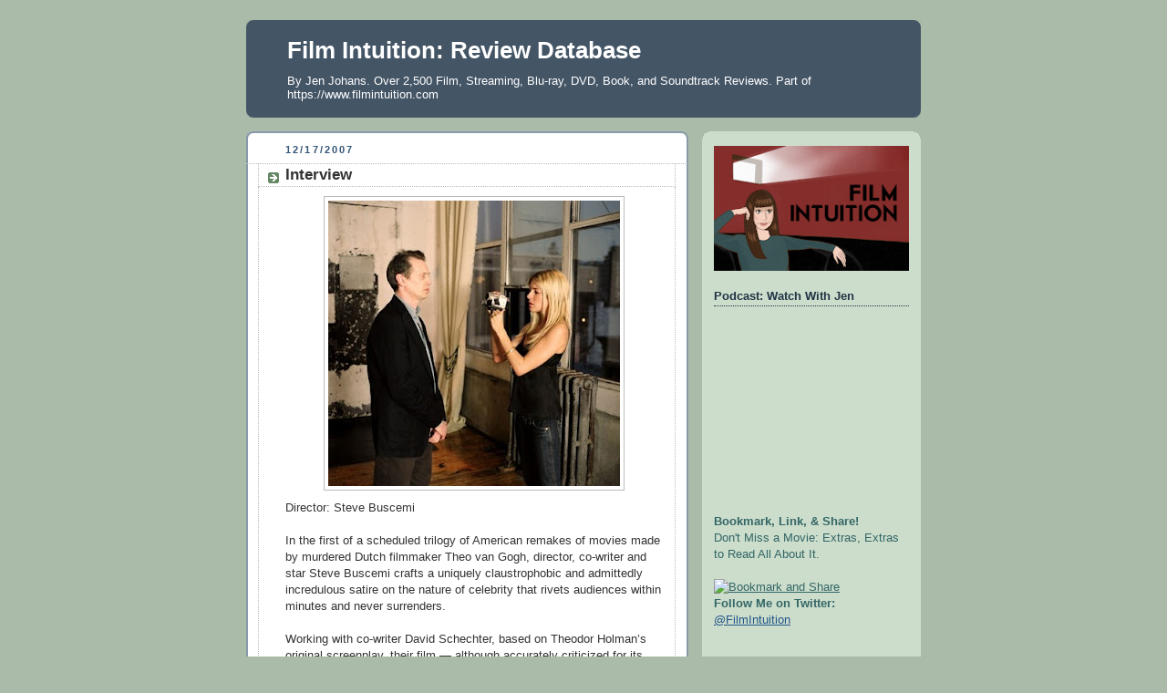

--- FILE ---
content_type: text/html; charset=UTF-8
request_url: https://reviews.filmintuition.com/2007/12/interview.html
body_size: 19069
content:
<!DOCTYPE html>
<html dir='ltr' xmlns='http://www.w3.org/1999/xhtml' xmlns:b='http://www.google.com/2005/gml/b' xmlns:data='http://www.google.com/2005/gml/data' xmlns:expr='http://www.google.com/2005/gml/expr'>
<head>
<link href='https://www.blogger.com/static/v1/widgets/2944754296-widget_css_bundle.css' rel='stylesheet' type='text/css'/>
<meta content='xarG85oDX5tGnwcNFKbEsLIjsyJI3d2II0AkHtsq7ZM=' name='verify-v1'/>
<meta content='text/html; charset=UTF-8' http-equiv='Content-Type'/>
<meta content='blogger' name='generator'/>
<link href='https://reviews.filmintuition.com/favicon.ico' rel='icon' type='image/x-icon'/>
<link href='https://reviews.filmintuition.com/2007/12/interview.html' rel='canonical'/>
<link rel="alternate" type="application/atom+xml" title="Film Intuition: Review Database - Atom" href="https://reviews.filmintuition.com/feeds/posts/default" />
<link rel="alternate" type="application/rss+xml" title="Film Intuition: Review Database - RSS" href="https://reviews.filmintuition.com/feeds/posts/default?alt=rss" />
<link rel="service.post" type="application/atom+xml" title="Film Intuition: Review Database - Atom" href="https://www.blogger.com/feeds/34419201/posts/default" />

<link rel="alternate" type="application/atom+xml" title="Film Intuition: Review Database - Atom" href="https://reviews.filmintuition.com/feeds/6033792590557523114/comments/default" />
<!--Can't find substitution for tag [blog.ieCssRetrofitLinks]-->
<link href='https://blogger.googleusercontent.com/img/b/R29vZ2xl/AVvXsEiHzS-Mk6O0JrUkKgr_oj_w_SC3zxfECq5_oxflYAKLYGZa2iXeghsUymHFsDhf4gVwCyidBP15QUnN96TyHPq7TeVnvecxanR9ex66CKIb7fp3LKHnROyIX3O-18sVpfFOAI7l/s320/interview.jpg' rel='image_src'/>
<meta content='https://reviews.filmintuition.com/2007/12/interview.html' property='og:url'/>
<meta content='Interview' property='og:title'/>
<meta content='Over 2,400 Film, Streaming, Blu-ray, DVD, Book, and Soundtrack Reviews by Jen Johans. Part of FilmIntuition.com.' property='og:description'/>
<meta content='https://blogger.googleusercontent.com/img/b/R29vZ2xl/AVvXsEiHzS-Mk6O0JrUkKgr_oj_w_SC3zxfECq5_oxflYAKLYGZa2iXeghsUymHFsDhf4gVwCyidBP15QUnN96TyHPq7TeVnvecxanR9ex66CKIb7fp3LKHnROyIX3O-18sVpfFOAI7l/w1200-h630-p-k-no-nu/interview.jpg' property='og:image'/>
<title>Film Intuition: Review Database: Interview</title>
<style id='page-skin-1' type='text/css'><!--
/*
-----------------------------------------------
Blogger Template Style
Name:     Rounders
Date:     27 Feb 2004
Updated by: Blogger Team
----------------------------------------------- */
body {
background:#aba;
margin:0;
text-align:center;
line-height: 1.5em;
font:x-small Trebuchet MS, Verdana, Arial, Sans-serif;
color:#333333;
font-size/* */:/**/small;
font-size: /**/small;
}
/* Page Structure
----------------------------------------------- */
/* The images which help create rounded corners depend on the
following widths and measurements. If you want to change
these measurements, the images will also need to change.
*/
#outer-wrapper {
width:740px;
margin:0 auto;
text-align:left;
font: normal normal 100% 'Trebuchet MS',Verdana,Arial,Sans-serif;
}
#main-wrap1 {
width:485px;
float:left;
background:#ffffff url("https://resources.blogblog.com/blogblog/data/rounders/corners_main_bot.gif") no-repeat left bottom;
margin:15px 0 0;
padding:0 0 10px;
color:#333333;
font-size:97%;
line-height:1.5em;
word-wrap: break-word; /* fix for long text breaking sidebar float in IE */
overflow: hidden;     /* fix for long non-text content breaking IE sidebar float */
}
#main-wrap2 {
float:left;
width:100%;
background:url("https://resources.blogblog.com/blogblog/data/rounders/corners_main_top.gif") no-repeat left top;
padding:10px 0 0;
}
#main {
background:url("https://resources.blogblog.com/blogblog/data/rounders/rails_main.gif") repeat-y left;
padding:0;
width:485px;
}
#sidebar-wrap {
width:240px;
float:right;
margin:15px 0 0;
font-size:97%;
line-height:1.5em;
word-wrap: break-word; /* fix for long text breaking sidebar float in IE */
overflow: hidden;     /* fix for long non-text content breaking IE sidebar float */
}
.main .widget {
margin-top: 4px;
width: 468px;
padding: 0 13px;
}
.main .Blog {
margin: 0;
padding: 0;
width: 484px;
}
/* Links
----------------------------------------------- */
a:link {
color: #225588;
}
a:visited {
color: #666666;
}
a:hover {
color: #666666;
}
a img {
border-width:0;
}
/* Blog Header
----------------------------------------------- */
#header-wrapper {
background:#445566 url("https://resources.blogblog.com/blogblog/data/rounders/corners_cap_top.gif") no-repeat left top;
margin-top:22px;
margin-right:0;
margin-bottom:0;
margin-left:0;
padding-top:8px;
padding-right:0;
padding-bottom:0;
padding-left:0;
color:#ffffff;
}
#header {
background:url("https://resources.blogblog.com/blogblog/data/rounders/corners_cap_bot.gif") no-repeat left bottom;
padding:0 15px 8px;
}
#header h1 {
margin:0;
padding:10px 30px 5px;
line-height:1.2em;
font: normal bold 200% 'Trebuchet MS',Verdana,Arial,Sans-serif;
}
#header a,
#header a:visited {
text-decoration:none;
color: #ffffff;
}
#header .description {
margin:0;
padding:5px 30px 10px;
line-height:1.5em;
font: normal normal 100% 'Trebuchet MS',Verdana,Arial,Sans-serif;
}
/* Posts
----------------------------------------------- */
h2.date-header {
margin-top:0;
margin-right:28px;
margin-bottom:0;
margin-left:43px;
font-size:85%;
line-height:2em;
text-transform:uppercase;
letter-spacing:.2em;
color:#335577;
}
.post {
margin:.3em 0 25px;
padding:0 13px;
border:1px dotted #bbbbbb;
border-width:1px 0;
}
.post h3 {
margin:0;
line-height:1.5em;
background:url("https://resources.blogblog.com/blogblog/data/rounders/icon_arrow.gif") no-repeat 10px .5em;
display:block;
border:1px dotted #bbbbbb;
border-width:0 1px 1px;
padding-top:2px;
padding-right:14px;
padding-bottom:2px;
padding-left:29px;
color: #333333;
font: normal bold 135% 'Trebuchet MS',Verdana,Arial,Sans-serif;
}
.post h3 a, .post h3 a:visited {
text-decoration:none;
color: #333333;
}
a.title-link:hover {
background-color: #bbbbbb;
color: #333333;
}
.post-body {
border:1px dotted #bbbbbb;
border-width:0 1px 1px;
border-bottom-color:#ffffff;
padding-top:10px;
padding-right:14px;
padding-bottom:1px;
padding-left:29px;
}
html>body .post-body {
border-bottom-width:0;
}
.post-body {
margin:0 0 .75em;
}
.post-body blockquote {
line-height:1.3em;
}
.post-footer {
background: #ded;
margin:0;
padding-top:2px;
padding-right:14px;
padding-bottom:2px;
padding-left:29px;
border:1px dotted #bbbbbb;
border-width:1px;
font-size:100%;
line-height:1.5em;
color: #666;
}
/*
The first line of the post footer might only have floated text, so we need to give it a height.
The height comes from the post-footer line-height
*/
.post-footer-line-1 {
min-height:1.5em;
_height:1.5em;
}
.post-footer p {
margin: 0;
}
html>body .post-footer {
border-bottom-color:transparent;
}
.uncustomized-post-template .post-footer {
text-align: right;
}
.uncustomized-post-template .post-author,
.uncustomized-post-template .post-timestamp {
display: block;
float: left;
text-align:left;
margin-right: 4px;
}
.post-footer a {
color: #258;
}
.post-footer a:hover {
color: #666;
}
a.comment-link {
/* IE5.0/Win doesn't apply padding to inline elements,
so we hide these two declarations from it */
background/* */:/**/url("https://resources.blogblog.com/blogblog/data/rounders/icon_comment_left.gif") no-repeat left 45%;
padding-left:14px;
}
html>body a.comment-link {
/* Respecified, for IE5/Mac's benefit */
background:url("https://resources.blogblog.com/blogblog/data/rounders/icon_comment_left.gif") no-repeat left 45%;
padding-left:14px;
}
.post img, table.tr-caption-container {
margin-top:0;
margin-right:0;
margin-bottom:5px;
margin-left:0;
padding:4px;
border:1px solid #bbbbbb;
}
.tr-caption-container img {
border: none;
margin: 0;
padding: 0;
}
blockquote {
margin:.75em 0;
border:1px dotted #bbbbbb;
border-width:1px 0;
padding:5px 15px;
color: #335577;
}
.post blockquote p {
margin:.5em 0;
}
#blog-pager-newer-link {
float: left;
margin-left: 13px;
}
#blog-pager-older-link {
float: right;
margin-right: 13px;
}
#blog-pager {
text-align: center;
}
.feed-links {
clear: both;
line-height: 2.5em;
margin-left: 13px;
}
/* Comments
----------------------------------------------- */
#comments {
margin:-25px 13px 0;
border:1px dotted #bbbbbb;
border-width:0 1px 1px;
padding-top:20px;
padding-right:0;
padding-bottom:15px;
padding-left:0;
}
#comments h4 {
margin:0 0 10px;
padding-top:0;
padding-right:14px;
padding-bottom:2px;
padding-left:29px;
border-bottom:1px dotted #bbbbbb;
font-size:120%;
line-height:1.4em;
color:#333333;
}
#comments-block {
margin-top:0;
margin-right:15px;
margin-bottom:0;
margin-left:9px;
}
.comment-author {
background:url("https://resources.blogblog.com/blogblog/data/rounders/icon_comment_left.gif") no-repeat 2px .3em;
margin:.5em 0;
padding-top:0;
padding-right:0;
padding-bottom:0;
padding-left:20px;
font-weight:bold;
}
.comment-body {
margin:0 0 1.25em;
padding-top:0;
padding-right:0;
padding-bottom:0;
padding-left:20px;
}
.comment-body p {
margin:0 0 .5em;
}
.comment-footer {
margin:0 0 .5em;
padding-top:0;
padding-right:0;
padding-bottom:.75em;
padding-left:20px;
}
.comment-footer a:link {
color: #333;
}
.deleted-comment {
font-style:italic;
color:gray;
}
.comment-form {
padding-left:20px;
padding-right:5px;
}
#comments .comment-form h4 {
padding-left:0px;
}
/* Profile
----------------------------------------------- */
.profile-img {
float: left;
margin-top: 5px;
margin-right: 5px;
margin-bottom: 5px;
margin-left: 0;
border: 4px solid #334455;
}
.profile-datablock {
margin-top:0;
margin-right:15px;
margin-bottom:.5em;
margin-left:0;
padding-top:8px;
}
.profile-link {
background:url("https://resources.blogblog.com/blogblog/data/rounders/icon_profile_left.gif") no-repeat left .1em;
padding-left:15px;
font-weight:bold;
}
.profile-textblock {
clear: both;
margin: 0;
}
.sidebar .clear, .main .widget .clear {
clear: both;
}
#sidebartop-wrap {
background:#ccddcc url("https://resources.blogblog.com/blogblog/data/rounders/corners_prof_bot.gif") no-repeat left bottom;
margin:0px 0px 15px;
padding:0px 0px 10px;
color:#334455;
}
#sidebartop-wrap2 {
background:url("https://resources.blogblog.com/blogblog/data/rounders/corners_prof_top.gif") no-repeat left top;
padding: 10px 0 0;
margin:0;
border-width:0;
}
#sidebartop h2 {
line-height:1.5em;
color:#223344;
border-bottom: 1px dotted #223344;
margin-bottom: 0.5em;
font: normal bold 100% 'Trebuchet MS',Verdana,Arial,Sans-serif;
}
#sidebartop a {
color: #225588;
}
#sidebartop a:hover {
color: #225588;
}
#sidebartop a:visited {
color: #225588;
}
/* Sidebar Boxes
----------------------------------------------- */
.sidebar .widget {
margin:.5em 13px 1.25em;
padding:0 0px;
}
.widget-content {
margin-top: 0.5em;
}
#sidebarbottom-wrap1 {
background:#ffffff url("https://resources.blogblog.com/blogblog/data/rounders/corners_side_top.gif") no-repeat left top;
margin:0 0 15px;
padding:10px 0 0;
color: #333333;
}
#sidebarbottom-wrap2 {
background:url("https://resources.blogblog.com/blogblog/data/rounders/corners_side_bot.gif") no-repeat left bottom;
padding:0 0 8px;
}
.sidebar h2 {
margin:0;
padding:0 0 .2em;
line-height:1.5em;
font:normal bold 100% 'Trebuchet MS',Verdana,Arial,Sans-serif;
}
.sidebar ul {
list-style:none;
margin:0 0 1.25em;
padding:0;
}
.sidebar ul li {
background:url("https://resources.blogblog.com/blogblog/data/rounders/icon_arrow_sm.gif") no-repeat 2px .25em;
margin:0;
padding-top:0;
padding-right:0;
padding-bottom:3px;
padding-left:16px;
margin-bottom:3px;
border-bottom:1px dotted #bbbbbb;
line-height:1.4em;
}
.sidebar p {
margin:0 0 .6em;
}
#sidebar h2 {
color: #333333;
border-bottom: 1px dotted #333333;
}
/* Footer
----------------------------------------------- */
#footer-wrap1 {
clear:both;
margin:0 0 10px;
padding:15px 0 0;
}
#footer-wrap2 {
background:#445566 url("https://resources.blogblog.com/blogblog/data/rounders/corners_cap_top.gif") no-repeat left top;
color:#ffffff;
}
#footer {
background:url("https://resources.blogblog.com/blogblog/data/rounders/corners_cap_bot.gif") no-repeat left bottom;
padding:8px 15px;
}
#footer hr {display:none;}
#footer p {margin:0;}
#footer a {color:#ffffff;}
#footer .widget-content {
margin:0;
}
/** Page structure tweaks for layout editor wireframe */
body#layout #main-wrap1,
body#layout #sidebar-wrap,
body#layout #header-wrapper {
margin-top: 0;
}
body#layout #header, body#layout #header-wrapper,
body#layout #outer-wrapper {
margin-left:0,
margin-right: 0;
padding: 0;
}
body#layout #outer-wrapper {
width: 730px;
}
body#layout #footer-wrap1 {
padding-top: 0;
}

--></style>
<link href='https://www.blogger.com/dyn-css/authorization.css?targetBlogID=34419201&amp;zx=81c8c610-7525-452a-bb09-da9f8ed432f2' media='none' onload='if(media!=&#39;all&#39;)media=&#39;all&#39;' rel='stylesheet'/><noscript><link href='https://www.blogger.com/dyn-css/authorization.css?targetBlogID=34419201&amp;zx=81c8c610-7525-452a-bb09-da9f8ed432f2' rel='stylesheet'/></noscript>
<meta name='google-adsense-platform-account' content='ca-host-pub-1556223355139109'/>
<meta name='google-adsense-platform-domain' content='blogspot.com'/>

<!-- data-ad-client=ca-pub-3350381483081601 -->

</head>
<body>
<script>
var commandQueue = [];
var cmp = function(command, parameter, callback) {
commandQueue.push({
command: command,
parameter: parameter,
callback: callback
});
};
cmp.commandQueue = commandQueue;
cmp.config = {
// customPurposeListLocation: '',
layout: "modal",
blockBrowsing: true,
storePublisherData: false,
storeConsentGlobally: true,
logging: false,
localization: {},
forceLocale: null,
gdprAppliesGlobally: false,
repromptOptions: {
fullConsentGiven: 360,
someConsentGiven: 30,
noConsentGiven: 30
},
geoIPVendor: 'https://cdn.digitrust.mgr.consensu.org/1/geoip.json',
testingMode: 'normal',
layout: "footer",
showFooterAfterSubmit: true,
// logoUrl: "https://www.example.com/image.png",
css: {
"color-primary": "#0a82be",
"color-secondary": "#eaeaea",
"color-border": "#eaeaea",
"color-background": "#ffffff",
"color-text-primary": "#333333",
"color-text-secondary": "#0a82be",
"color-linkColor": "#0a82be",
"color-table-background": "#f7f7f7",
"font-family": "'Noto Sans', 'Helvetica Neue', Helvetica, Arial, sansserif",
"custom-font-url": "https://fonts.googleapis.com/css?family=Noto+Sans",
}
};
window.__cmp = cmp;
</script>
<script async='async' src='https://cdn.digitrust.mgr.consensu.org/1/cmp.complete.bundle.js'>
</script>
<div class='navbar no-items section' id='navbar'>
</div>
<div id='fb-root'></div>
<script>(function(d, s, id) {
  var js, fjs = d.getElementsByTagName(s)[0];
  if (d.getElementById(id)) {return;}
  js = d.createElement(s); js.id = id;
  js.src = "//connect.facebook.net/en_US/all.js#xfbml=1";
  fjs.parentNode.insertBefore(js, fjs);
}(document, 'script', 'facebook-jssdk'));</script>
<div id='outer-wrapper'>
<div id='header-wrapper'>
<div class='header section' id='header'><div class='widget Header' data-version='1' id='Header1'>
<div id='header-inner'>
<div class='titlewrapper'>
<h1 class='title'>
<a href='https://reviews.filmintuition.com/'>
Film Intuition: Review Database
</a>
</h1>
</div>
<div class='descriptionwrapper'>
<p class='description'><span>By Jen Johans. Over 2,500 Film, Streaming, Blu-ray, DVD, Book, and Soundtrack Reviews.

Part of https://www.filmintuition.com</span></p>
</div>
</div>
</div></div>
</div>
<div id='crosscol-wrapper' style='text-align:center'>
<div class='crosscol no-items section' id='crosscol'></div>
</div>
<div id='main-wrap1'><div id='main-wrap2'>
<div class='main section' id='main'><div class='widget Blog' data-version='1' id='Blog1'>
<div class='blog-posts hfeed'>

          <div class="date-outer">
        
<h2 class='date-header'><span>12/17/2007</span></h2>

          <div class="date-posts">
        
<div class='post-outer'>
<div class='post hentry'>
<a name='6033792590557523114'></a>
<h3 class='post-title entry-title'>
<a href='https://reviews.filmintuition.com/2007/12/interview.html'>Interview</a>
</h3>
<div class='post-header-line-1'></div>
<div class='post-body entry-content'>
<a href="https://blogger.googleusercontent.com/img/b/R29vZ2xl/AVvXsEiHzS-Mk6O0JrUkKgr_oj_w_SC3zxfECq5_oxflYAKLYGZa2iXeghsUymHFsDhf4gVwCyidBP15QUnN96TyHPq7TeVnvecxanR9ex66CKIb7fp3LKHnROyIX3O-18sVpfFOAI7l/s1600-h/interview.jpg"><img alt="" border="0" id="BLOGGER_PHOTO_ID_5145023310770318658" src="https://blogger.googleusercontent.com/img/b/R29vZ2xl/AVvXsEiHzS-Mk6O0JrUkKgr_oj_w_SC3zxfECq5_oxflYAKLYGZa2iXeghsUymHFsDhf4gVwCyidBP15QUnN96TyHPq7TeVnvecxanR9ex66CKIb7fp3LKHnROyIX3O-18sVpfFOAI7l/s320/interview.jpg" style="cursor: hand; display: block; margin: 0px auto 10px; text-align: center;" /></a>Director: Steve Buscemi<br />
<br />
In the first of a scheduled trilogy of American remakes of movies made by murdered Dutch filmmaker Theo van Gogh, director, co-writer and star Steve Buscemi crafts a uniquely claustrophobic and admittedly incredulous satire on the nature of celebrity that rivets audiences within minutes and never surrenders.<br />
<br />
Working with co-writer David Schechter, based on Theodor Holman&#8217;s original screenplay, their film &#8212; although accurately criticized for its dubious reality &#8212; is undeniably compelling and addictive, thanks largely in part by the performances of not only the pitch perfect Buscemi but by the seductive tour de force from British actress Sienna Miller that&#8217;s even more impressive than her oft-cited turn in <em>Factory Girl</em>.<br />
<br />
Set over the course of one evening, we follow Buscemi&#8217;s reporter Pierre Peders, a Washington war correspondent with a tarnished reputation now relegated to profile puff pieces of celebrities such as his latest assignment to interview sexy siren Katya (Miller), currently starring in a <em>Sex and the City</em> like television show.<br />
<br />
Unable to mask his contempt for her lifestyle of implants and gossip or the way she makes a living, he arrives at the restaurant unprepared and when Katya strolls in very late for their appointment and then demands that a few nobodies leave her favorite table so that they can sit there, he lets her have it with both barrels.<br />
<br />
The war of words turns into a tense heated exchange causing Katya to storm out. When the beguiling beauty of the actress&#8217; smile causes Pierre&#8217;s cab driver to have an accident, Katya, feeling guilty, convinces the reporter to come to her apartment. The first aid quickly turns into drinks, baits, and a tense battle of not only the sexes but of intellectual one-ups as well while the duo flirt, argue and reach as Buscemi noted on the DVD a enhanced level of intimacy some married couples don&#8217;t achieve.<br />
<br />
The surreal sense of isolation and voyeurism takes effect as Buscemi uses van Gogh&#8217;s signature method of shooting with three simultaneous video cameras which causes viewers to feel a heightened sense of guiltily observing life being lived, although the lives feel a bit theatrical and over-written.<br />
<br />
However, despite the seemingly stagey way the film which feels distinctly divided into acts is executed, we cannot stop watching, shocked from one line to the next as the troubled two with an undeniable connection begin to hit each other where it hurts with accusations, confessions and truths that we&#8217;re never sure we believe.&nbsp; <br />
<br />
Unfortunately, it's all wrapped up much too abruptly in a predictably &#8220;gotcha&#8221; twist of a conclusion which satisfies the need for the filmmakers to tap right into the trend of the moment in a way that doesn&#8217;t feel at all earned and in fact slightly cheapens the brilliance that came before it.<br />
<br />
Still, quick finale aside, the reason to watch is for the interplay between the leads and for the star-making turn by Miller who &#8212; with her work in <em>Casanova </em>and <em>Factory Girl</em> &#8212; has always been on the cusp of fame.<br />
<br />
My only worry is that despite her admirable choice to appear in thought provoking independent or art house films, most audiences won&#8217;t get the chance to discover her&#8212;yet her anonymity works wonders for a film like <em>Interview</em> where we buy right into her as Katya. And hopefully now with its release on DVD, other viewers will give this talented actress their attention as well.
<div style='clear: both;'></div>
</div>
<div class='post-footer'>
<div class='post-footer-line post-footer-line-1'><span class='post-author vcard'>
Posted by
<span class='fn'>Jen Johans</span>
</span>
<span class='post-icons'>
<span class='item-action'>
<a href='https://www.blogger.com/email-post/34419201/6033792590557523114' title='Email Post'>
<img alt="" class="icon-action" height="13" src="//www.blogger.com/img/icon18_email.gif" width="18">
</a>
</span>
<span class='item-control blog-admin pid-766385050'>
<a href='https://www.blogger.com/post-edit.g?blogID=34419201&postID=6033792590557523114&from=pencil' title='Edit Post'>
<img alt='' class='icon-action' height='18' src='https://resources.blogblog.com/img/icon18_edit_allbkg.gif' width='18'/>
</a>
</span>
</span>
</div>
<div class='post-footer-line post-footer-line-2'><span class='post-labels'>
</span>
</div>
<div class='post-footer-line post-footer-line-3'></div>
</div>
</div>
<div class='comments' id='comments'>
<a name='comments'></a>
</div>
</div>

        </div></div>
      
</div>
<div class='blog-pager' id='blog-pager'>
<span id='blog-pager-newer-link'>
<a class='blog-pager-newer-link' href='https://reviews.filmintuition.com/2007/12/atonement.html' id='Blog1_blog-pager-newer-link' title='Newer Post'>Newer Post</a>
</span>
<span id='blog-pager-older-link'>
<a class='blog-pager-older-link' href='https://reviews.filmintuition.com/2007/12/hottest-state.html' id='Blog1_blog-pager-older-link' title='Older Post'>Older Post</a>
</span>
<a class='home-link' href='https://reviews.filmintuition.com/'>Home</a>
</div>
<div class='clear'></div>
<div class='post-feeds'>
</div>
</div><div class='widget HTML' data-version='1' id='HTML1'>
<div class='widget-content'>
<!-- AddThis Smart Layers BEGIN -->
<!-- Go to http://www.addthis.com/get/smart-layers to customize -->
<script type="text/javascript" src="//s7.addthis.com/js/300/addthis_widget.js#pubid=littlemissfrogger"></script>
<script type="text/javascript">
  var addthis_product = 'blg-1.0';
  addthis.layers({
    'theme' : 'transparent',
    'share' : {
      'position' : 'left',
      'numPreferredServices' : 6
    }, 
    'follow' : {
      'services' : [
        {'service': 'facebook', 'id': 'filmintuition'},
        {'service': 'twitter', 'id': 'filmintuition'},
        {'service': 'pinterest', 'id': 'FilmIntuition'},
        {'service': 'rss', 'id': 'http://http://feeds.feedburner.com/FilmIntuitionReviewDatabase'}
      ]
    },  
    'whatsnext' : {},  
    'recommended' : {} 
  });
</script>
<!-- AddThis Smart Layers END -->

<!-- Go to the Addthis.com Pro Dashboard to update any options -->
<div id="addthis_recommended_horizontal_1nq3"></div>
</div>
<div class='clear'></div>
</div></div>
</div></div>
<div id='sidebar-wrap'>
<div id='sidebartop-wrap'><div id='sidebartop-wrap2'>
<div class='sidebar section' id='sidebartop'><div class='widget Image' data-version='1' id='Image4'>
<div class='widget-content'>
<img alt='' height='149' id='Image4_img' src='https://blogger.googleusercontent.com/img/b/R29vZ2xl/AVvXsEjCKFejNfjHzUYrDZY3s-bmq_dx_3iH3X_Nb4U0X0VWrkDuKkYz1qz0Hkcb-TIRGchXp7LpglbpzhECy09T-gO_r1di2U2s1JQ2BHbTShNg49QGZgS4Zg10__Jq-lnz1F41TV8YMg/s232/filmintuition.png' width='232'/>
<br/>
</div>
<div class='clear'></div>
</div><div class='widget HTML' data-version='1' id='HTML7'>
<h2 class='title'>Podcast: Watch With Jen</h2>
<div class='widget-content'>
<iframe frameborder="0" height="200" scrolling="no" src="https://embed.radiopublic.com/e?if=watch-with-jen-60oXrz" width="100%"></iframe>
</div>
<div class='clear'></div>
</div><div class='widget HTML' data-version='1' id='HTML3'>
<div class='widget-content'>
<span style="font-weight: normal;color:#336666;"><span><span style="font-weight: bold;">Bookmark, Link, &amp; Share!</span><br />Don't Miss a Movie: Extras, Extras to Read All About It.</span></span><div style="font-weight: normal;"><br /></div><div style="font-weight: normal;"><a class="addthis_button" href="http://www.addthis.com/bookmark.php?v=300&amp;pubid=littlemissfrogger" style="color: #336666;"><img alt="Bookmark and Share" height="16" src="https://lh3.googleusercontent.com/blogger_img_proxy/AEn0k_s2Z3TY8UHvjCVJMrHJCScF_slN0Lz478LK6yAAYzN6S9CTHiK6NRjVnCBC9r_ziHfpXaSPsLRHtQpc7bbgAqcQWQLt9v1De6bG4frxHqDQ3LVRwnPAYw=s0-d" style="border: 0px;" width="125" /></a></div><div><span =""  style="color:#336666;"><b>Follow Me on Twitter:</b></span></div><div style="font-weight: normal;"><b style="font-weight: normal;"><span =""  style="color:#cc66cc;"><a href="https://twitter.com/FilmIntuition" style="font-weight: normal;">@FilmIntuition</a></span></b></div><div style="font-weight: normal;"><b style="font-weight: normal;"><span =""  style="color:#cc66cc;"><br /><br /></span></b></div><script charset="UTF-8" language="JavaScript1.2" src="//uk.babelfish.yahoo.com/free_trans_service/babelfish2.js?from_lang=en&amp;region=us" type="text/javascript"></script><a href="http://feeds.feedburner.com/FilmIntuitionReviewDatabase" rel="alternate" title="Subscribe to my feed" type="application/rss+xml"><img alt="" src="https://lh3.googleusercontent.com/blogger_img_proxy/AEn0k_tjKGVhZiJcyJDnlGLWeuz4-eLy8vygk-ttXPiTEXlekYJBfd6ESehdJN-IWPHgN1_FWi9Ic20mvLgYSaQPaZkMAicMihb7myx8r8e8Elm9Q2MHM4MEppApKYpbLw=s0-d" style="border: 0pt none; height: 26px; width: 26px;" /></a><a href="http://feeds.feedburner.com/FilmIntuitionReviewDatabase" rel="alternate" style="font-weight: bold;" title="Subscribe to my feed" type="application/rss+xml"> <span =""  style="color:#33cc00;"><span =""  style="color:#cc6600;">Subscribe in a reader</span></span></a><a href="http://feeds.feedburner.com/FilmIntuitionReviewDatabase" rel="alternate" title="Subscribe to my feed" type="application/rss+xml"><br /></a><br />

<a href='https://ko-fi.com/T6T15ZPA3' target='_blank'><img height='36' style='border:0px;height:36px;' src='https://cdn.ko-fi.com/cdn/kofi1.png?v=3' border='0' alt='Buy Me a Coffee at ko-fi.com' /></a>
<br /> <br />
</div>
<div class='clear'></div>
</div><div class='widget Image' data-version='1' id='Image3'>
<div class='widget-content'>
<a href='https://www.patreon.com/FilmIntuition'>
<img alt='' height='55' id='Image3_img' src='https://blogger.googleusercontent.com/img/b/R29vZ2xl/AVvXsEjx9DUqIoiTbwXAhbwHexaEQFSv2jIkoZbENyWpHA7a_SuJNymw3FKaBzDAaoD4esxHUVeJhG5wCJm55VPNrYwHIhVZBJILxHcUJ_x_M9vjNH044oDKAykga9V86PcULz04VlUvyQ/s1600/become_a_patron_button%25402x.png' width='232'/>
</a>
<br/>
</div>
<div class='clear'></div>
</div><div class='widget LinkList' data-version='1' id='LinkList2'>
<h2>Navigation Bar</h2>
<div class='widget-content'>
<ul>
<li><a href='http://www.filmintuition.com/index.html'>Film Intuition: Home Page</a></li>
<li><a href='http://reviews.filmintuition.com/'>Review Database</a></li>
<li><a href='https://rss.com/podcasts/watchwithjen/'>Podcast: Watch With Jen</a></li>
<li><a href='https://www.patreon.com/FilmIntuition'>Patreon</a></li>
<li><a href='https://ko-fi.com/filmintuition'>Donate on ko-fi</a></li>
<li><a href='https://kategabrielle.threadless.com/collections/watch-with-jen/'>Shop</a></li>
<li><a href='http://jen.filmintuition.com/'>Jen's P.O.V. (News & Misc. Articles)</a></li>
</ul>
<div class='clear'></div>
</div>
</div><div class='widget BlogSearch' data-version='1' id='BlogSearch1'>
<h2 class='title'>Search Film Intuition</h2>
<div class='widget-content'>
<div id='BlogSearch1_form'>
<form action='https://reviews.filmintuition.com/search' class='gsc-search-box' target='_top'>
<table cellpadding='0' cellspacing='0' class='gsc-search-box'>
<tbody>
<tr>
<td class='gsc-input'>
<input autocomplete='off' class='gsc-input' name='q' size='10' title='search' type='text' value=''/>
</td>
<td class='gsc-search-button'>
<input class='gsc-search-button' title='search' type='submit' value='Search'/>
</td>
</tr>
</tbody>
</table>
</form>
</div>
</div>
<div class='clear'></div>
</div><div class='widget HTML' data-version='1' id='HTML9'>
<div class='widget-content'>
<a href="http://www.largeassmovieblogs.com/" target="_blank"><blockquote><img alt="Large Association of Movie Blogs" src="https://lh3.googleusercontent.com/blogger_img_proxy/AEn0k_ucHyfGUTONPb05rYMLcbBomXc_mBuMhuSy33qu2g4pGTtPcADKCJ6cnkf_Yoac6tX2vpGQBmnMIgRYkhE2_GRJzEdGNekde8TD-DgZAppDJxgYi42gCVOSWivNj48drDnV-ZeEmoNnepCuufVY=s0-d" /></blockquote></a>
</div>
<div class='clear'></div>
</div></div>
</div></div>
<div id='sidebarbottom-wrap1'><div id='sidebarbottom-wrap2'>
<div class='sidebar section' id='sidebar'><div class='widget Image' data-version='1' id='Image1'>
<div class='widget-content'>
<img alt='' height='39' id='Image1_img' src='https://blogger.googleusercontent.com/img/b/R29vZ2xl/AVvXsEhC240oN9XH9IAxnkSpT0WSJCEelQPWxt8XXJSmy_QGPZUDfn9R5G_RkVs-xoyHOkcSC3sO1bo3sX2LKP1Ztcm7gijtqTUuAy7dkS5uj8X_S9L-Pa1601iTxve8W7VZYl4D9dz_EQ/s240/smallerflixster.gif' width='210'/>
<br/>
</div>
<div class='clear'></div>
</div><div class='widget PopularPosts' data-version='1' id='PopularPosts1'>
<h2>Most Read Reviews Right Now</h2>
<div class='widget-content popular-posts'>
<ul>
<li>
<div class='item-thumbnail-only'>
<div class='item-thumbnail'>
<a href='https://reviews.filmintuition.com/2021/11/netflix-holiday-movie-review-boy-called.html' target='_blank'>
<img alt='' border='0' src='https://blogger.googleusercontent.com/img/b/R29vZ2xl/AVvXsEiLXOG-_92Xym88uJWL4o47CoPLsL8TFUAzwjteyItPgDVSgmoP-NRlgBuxzBxCoqOygxgKi48oXyHYbEv6IP8a4HJp6WzyVofTo5VIhU_AZv0FJMJzjYVbchOhdg-u2FYZpVrP8A/w72-h72-p-k-no-nu/Polish_20211124_102358348.jpg'/>
</a>
</div>
<div class='item-title'><a href='https://reviews.filmintuition.com/2021/11/netflix-holiday-movie-review-boy-called.html'>Netflix Holiday Movie Review: &#8220;A Boy Called Christmas&#8221; (2021) & &#8220;A Castle for Christmas&#8221; (2021)</a></div>
</div>
<div style='clear: both;'></div>
</li>
<li>
<div class='item-thumbnail-only'>
<div class='item-thumbnail'>
<a href='https://reviews.filmintuition.com/2009/03/blu-ray-review-french-connection-1971.html' target='_blank'>
<img alt='' border='0' src='https://blogger.googleusercontent.com/img/b/R29vZ2xl/AVvXsEit-wPiqkmQWwgDhKR2JgTD5a-Yiwyi52t9vMREar0Mr8R7m3lSv4LyOl7J0fSvLwdW8lN80fNbhoPL2iXZuYIXWYbnUN_kH47MzpkFDT0iFKzauQbUALOv26LUTXgNHP29od1zwg/w72-h72-p-k-no-nu/french1pic1.jpg'/>
</a>
</div>
<div class='item-title'><a href='https://reviews.filmintuition.com/2009/03/blu-ray-review-french-connection-1971.html'>Blu-ray Review: The French Connection (1971) & French Connection II (1975)</a></div>
</div>
<div style='clear: both;'></div>
</li>
<li>
<div class='item-thumbnail-only'>
<div class='item-thumbnail'>
<a href='https://reviews.filmintuition.com/2014/03/movie-review-trail-2013.html' target='_blank'>
<img alt='' border='0' src='https://blogger.googleusercontent.com/img/b/R29vZ2xl/AVvXsEi-Qoo5N-a-KG91LpRmNnAXIjn2nSFQNXoBDTi04ptLrxulV2rX5BinYzXZz8JhsTnV_DCRKMqu52NuPMweP32qi7g-UVB02-d4yFWMikHeAK9uepH5Qcl2Z8kC-fPoR6Fq_MfUqw/w72-h72-p-k-no-nu/IMAGE_719.jpg'/>
</a>
</div>
<div class='item-title'><a href='https://reviews.filmintuition.com/2014/03/movie-review-trail-2013.html'>Movie Review: The Trail (2013)</a></div>
</div>
<div style='clear: both;'></div>
</li>
<li>
<div class='item-thumbnail-only'>
<div class='item-thumbnail'>
<a href='https://reviews.filmintuition.com/2010/03/dvd-review-castle-in-sky-1986-special.html' target='_blank'>
<img alt='' border='0' src='https://blogger.googleusercontent.com/img/b/R29vZ2xl/AVvXsEjuNJwJeSNXHpiRhyWUoDAGowGN53v_FlgA698pNav48HFWIm8ylW7MO0NK83bqRL2oxzkaAeFKqZgb7V1REd1Y9jhRBr3H3t6MUfj5TwW6bp0QwvBPBx8EoN9o9oMiK2ltXkdslA/w72-h72-p-k-no-nu/CastleInTheSkyDVD.jpg'/>
</a>
</div>
<div class='item-title'><a href='https://reviews.filmintuition.com/2010/03/dvd-review-castle-in-sky-1986-special.html'>DVD Review: Castle in the Sky (1986) -- Special Edition</a></div>
</div>
<div style='clear: both;'></div>
</li>
<li>
<div class='item-thumbnail-only'>
<div class='item-thumbnail'>
<a href='https://reviews.filmintuition.com/2010/03/dvd-review-everybodys-fine-2009.html' target='_blank'>
<img alt='' border='0' src='//lh4.ggpht.com/_zlk53r2pxbk/S2i_fkntDaI/AAAAAAAAHxw/cizXhA1hx9M/w72-h72-p-k-no-nu/EverybodysFineDVD.jpg'/>
</a>
</div>
<div class='item-title'><a href='https://reviews.filmintuition.com/2010/03/dvd-review-everybodys-fine-2009.html'>DVD Review: Everybody's Fine (2009)</a></div>
</div>
<div style='clear: both;'></div>
</li>
<li>
<div class='item-thumbnail-only'>
<div class='item-thumbnail'>
<a href='https://reviews.filmintuition.com/2010/03/blu-ray-review-ponyo-2008.html' target='_blank'>
<img alt='' border='0' src='https://blogger.googleusercontent.com/img/b/R29vZ2xl/AVvXsEjOfHpyjjY8ZwQ0-Oje3b6jG8cNueHWH3Dny1qpY8B7rmHMHivT53f-o-c5tmqHJjaNZo2qvAsM2aGTDKp6sD5IFoZMFf9yt_-lhtc7P7c9F3lP6TfJLxcRAJHM7e0oQL1PgIqzVg/w72-h72-p-k-no-nu/PonyoBluray.jpg'/>
</a>
</div>
<div class='item-title'><a href='https://reviews.filmintuition.com/2010/03/blu-ray-review-ponyo-2008.html'>Blu-ray Review: Ponyo (2008)</a></div>
</div>
<div style='clear: both;'></div>
</li>
<li>
<div class='item-thumbnail-only'>
<div class='item-thumbnail'>
<a href='https://reviews.filmintuition.com/2010/03/tv-on-dvd-hannah-montana-miley-says.html' target='_blank'>
<img alt='' border='0' src='https://blogger.googleusercontent.com/img/b/R29vZ2xl/AVvXsEivS234FLZxorwawEY6ErXi39bYKoZDUn5DzF-eVmzqFaguoPHzzcTM1MwGN8XFhFH8P_7KlVLKTu9JhDcdLL_0ld-zjeKtljCT_XOK3H2ika2y3OsQsNVTOALwBAzvASyMN_sdQQ/w72-h72-p-k-no-nu/HannahMontanaMileySaysGoodbyeDVD.jpg'/>
</a>
</div>
<div class='item-title'><a href='https://reviews.filmintuition.com/2010/03/tv-on-dvd-hannah-montana-miley-says.html'>TV on DVD: Hannah Montana -- Miley Says Goodbye? (2010)</a></div>
</div>
<div style='clear: both;'></div>
</li>
<li>
<div class='item-thumbnail-only'>
<div class='item-thumbnail'>
<a href='https://reviews.filmintuition.com/2010/03/blu-ray-review-to-live-and-die-in-la.html' target='_blank'>
<img alt='' border='0' src='https://lh6.ggpht.com/_zlk53r2pxbk/S6UBsdNnFbI/AAAAAAAAISM/IhuTjplvGkM/w72-h72-p-k-no-nu/37c5fbb2438ba2910aef78d6377c84af.jpg'/>
</a>
</div>
<div class='item-title'><a href='https://reviews.filmintuition.com/2010/03/blu-ray-review-to-live-and-die-in-la.html'>Blu-ray Review: To Live and Die in L.A. (1985)</a></div>
</div>
<div style='clear: both;'></div>
</li>
<li>
<div class='item-thumbnail-only'>
<div class='item-thumbnail'>
<a href='https://reviews.filmintuition.com/2010/03/tv-on-dvd-gbh-1991.html' target='_blank'>
<img alt='' border='0' src='https://lh3.googleusercontent.com/blogger_img_proxy/AEn0k_vLnqk-Qz-KWspc_wOVZVDxod4hSS8kOi7T2Qn6lfdGz2kZ2dvS3fmSVPAB02pvTWIheCKW_Y9YzceJPkbylaftZRwoVSQF646lqSNYhKTkx1yiaYWw0Q=w72-h72-p-k-no-nu'/>
</a>
</div>
<div class='item-title'><a href='https://reviews.filmintuition.com/2010/03/tv-on-dvd-gbh-1991.html'>TV on DVD: G.B.H. (1991)</a></div>
</div>
<div style='clear: both;'></div>
</li>
<li>
<div class='item-thumbnail-only'>
<div class='item-thumbnail'>
<a href='https://reviews.filmintuition.com/2010/03/blu-ray-review-did-you-hear-about.html' target='_blank'>
<img alt='' border='0' src='https://blogger.googleusercontent.com/img/b/R29vZ2xl/AVvXsEhq1KhjVsuk0II_wFbv8E7HscNcUZNpZv6fg-vafzrgzz7Llt_vwpXaL-GJuXIoMyDYQQTD9jzYRQfjJ0Wzr6gi_bbnMF66fV_f9pBx9MutI6SC6pZlEd3rdEiK_h6RUeUv1EpMqw/w72-h72-p-k-no-nu/morgans.jpg'/>
</a>
</div>
<div class='item-title'><a href='https://reviews.filmintuition.com/2010/03/blu-ray-review-did-you-hear-about.html'>Blu-ray Review: Did You Hear About the Morgans? (2009)</a></div>
</div>
<div style='clear: both;'></div>
</li>
</ul>
<div class='clear'></div>
</div>
</div><div class='widget Profile' data-version='1' id='Profile1'>
<h2>About Me</h2>
<div class='widget-content'>
<a href='https://www.blogger.com/profile/00643716245685176764'><img alt='My photo' class='profile-img' height='80' src='//blogger.googleusercontent.com/img/b/R29vZ2xl/AVvXsEgaMqfpSjmhHpoQlk0DQ-nJ7CMyOewgh1WTA8t8xU9wWseC33ytuyLsV-bco9xKQEHeCXXzfgnJJzCZgKzXHzD4XBLm3n78LohfMssqrKw57f-9BsllQizzwOBJECMliKQ/s113/jenjohans.jpg' width='80'/></a>
<dl class='profile-datablock'>
<dt class='profile-data'>
<a class='profile-name-link g-profile' href='https://www.blogger.com/profile/00643716245685176764' rel='author' style='background-image: url(//www.blogger.com/img/logo-16.png);'>
Jen Johans
</a>
</dt>
<dd class='profile-textblock'>Walking Movie Encyclopedia at Film Intuition; 3-Time National Award Winning Scribe; Film Reviewer; &quot;Watch With Jen&quot; Podcast Host; Screenwriter; Movie Discussion Host; BA in Film Studies &amp; Communication.</dd>
</dl>
<a class='profile-link' href='https://www.blogger.com/profile/00643716245685176764' rel='author'>View my complete profile</a>
<div class='clear'></div>
</div>
</div><div class='widget Image' data-version='1' id='Image2'>
<div class='widget-content'>
<a href='https://letterboxd.com/filmintuition/'>
<img alt='' height='39' id='Image2_img' src='https://blogger.googleusercontent.com/img/b/R29vZ2xl/AVvXsEjdikOB001gKeQ5gj17bqNdcE0tH8AGMLd_etjCT5aCD7mwGTjMVsE1ED7A5eEJ3eD2hQhC5dAxh4QWzAd_3OPuK7ODDIqj83vXs5VtHIVThx_M6Mh2N9IC5aPY6Cc10jTyWu0bSA/s1600/letterboxd_1x.png' width='89'/>
</a>
<br/>
</div>
<div class='clear'></div>
</div><div class='widget HTML' data-version='1' id='HTML21'>
<h2 class='title'>You've Got Movies!</h2>
<div class='widget-content'>
<form action="http://www.feedblitz.com/feedblitz.exe?BurnUser" method="post"><p><label for="email">Enter your email to subscribe:</label><br/><input maxlength="255" id="email" name="email" size="26" type="text"/><br/><input value="http://feeds.feedburner.com/FilmIntuitionReviewDatabase" name="uri" type="hidden"/> <input value="Subscribe me!" type="submit"/></p><p id="poweredByFeedBlitz">Powered by <a href="http://www.feedblitz.com">FeedBlitz</a></p></form>


<br />
</div>
<div class='clear'></div>
</div><div class='widget HTML' data-version='1' id='HTML5'>
<div class='widget-content'>
<blockquote><a href="https://picasaweb.google.com/lh/photo/X3lRmg594zZF0B0KT5YcNmOa_1QRFUqzQy5q179sXWo?feat=embedwebsite"><img height="144" src="https://blogger.googleusercontent.com/img/b/R29vZ2xl/AVvXsEj-o5YX6zetRlAi5W-6xsdks4eXVQSLLNBCkEcFg3q18HMI0o7yz9HRcNnRbSpj4O29GX8wNEce5giSngc-LupRT1GtuwT_KEhl5mGTmEB4H1Nb6xfDLyAxceq7IKyhYfKQ69-C/s144/IMAGE_700.png" width="144" / /></a></blockquote>
</div>
<div class='clear'></div>
</div><div class='widget BlogArchive' data-version='1' id='BlogArchive1'>
<h2>Review Archive</h2>
<div class='widget-content'>
<div id='ArchiveList'>
<div id='BlogArchive1_ArchiveList'>
<ul class='hierarchy'>
<li class='archivedate collapsed'>
<a class='toggle' href='javascript:void(0)'>
<span class='zippy'>

        &#9658;&#160;
      
</span>
</a>
<a class='post-count-link' href='https://reviews.filmintuition.com/2022/'>
2022
</a>
<span class='post-count' dir='ltr'>(2)</span>
<ul class='hierarchy'>
<li class='archivedate collapsed'>
<a class='toggle' href='javascript:void(0)'>
<span class='zippy'>

        &#9658;&#160;
      
</span>
</a>
<a class='post-count-link' href='https://reviews.filmintuition.com/2022/01/'>
January
</a>
<span class='post-count' dir='ltr'>(2)</span>
</li>
</ul>
</li>
</ul>
<ul class='hierarchy'>
<li class='archivedate collapsed'>
<a class='toggle' href='javascript:void(0)'>
<span class='zippy'>

        &#9658;&#160;
      
</span>
</a>
<a class='post-count-link' href='https://reviews.filmintuition.com/2021/'>
2021
</a>
<span class='post-count' dir='ltr'>(17)</span>
<ul class='hierarchy'>
<li class='archivedate collapsed'>
<a class='toggle' href='javascript:void(0)'>
<span class='zippy'>

        &#9658;&#160;
      
</span>
</a>
<a class='post-count-link' href='https://reviews.filmintuition.com/2021/12/'>
December
</a>
<span class='post-count' dir='ltr'>(2)</span>
</li>
</ul>
<ul class='hierarchy'>
<li class='archivedate collapsed'>
<a class='toggle' href='javascript:void(0)'>
<span class='zippy'>

        &#9658;&#160;
      
</span>
</a>
<a class='post-count-link' href='https://reviews.filmintuition.com/2021/11/'>
November
</a>
<span class='post-count' dir='ltr'>(1)</span>
</li>
</ul>
<ul class='hierarchy'>
<li class='archivedate collapsed'>
<a class='toggle' href='javascript:void(0)'>
<span class='zippy'>

        &#9658;&#160;
      
</span>
</a>
<a class='post-count-link' href='https://reviews.filmintuition.com/2021/10/'>
October
</a>
<span class='post-count' dir='ltr'>(1)</span>
</li>
</ul>
<ul class='hierarchy'>
<li class='archivedate collapsed'>
<a class='toggle' href='javascript:void(0)'>
<span class='zippy'>

        &#9658;&#160;
      
</span>
</a>
<a class='post-count-link' href='https://reviews.filmintuition.com/2021/09/'>
September
</a>
<span class='post-count' dir='ltr'>(3)</span>
</li>
</ul>
<ul class='hierarchy'>
<li class='archivedate collapsed'>
<a class='toggle' href='javascript:void(0)'>
<span class='zippy'>

        &#9658;&#160;
      
</span>
</a>
<a class='post-count-link' href='https://reviews.filmintuition.com/2021/08/'>
August
</a>
<span class='post-count' dir='ltr'>(2)</span>
</li>
</ul>
<ul class='hierarchy'>
<li class='archivedate collapsed'>
<a class='toggle' href='javascript:void(0)'>
<span class='zippy'>

        &#9658;&#160;
      
</span>
</a>
<a class='post-count-link' href='https://reviews.filmintuition.com/2021/07/'>
July
</a>
<span class='post-count' dir='ltr'>(1)</span>
</li>
</ul>
<ul class='hierarchy'>
<li class='archivedate collapsed'>
<a class='toggle' href='javascript:void(0)'>
<span class='zippy'>

        &#9658;&#160;
      
</span>
</a>
<a class='post-count-link' href='https://reviews.filmintuition.com/2021/05/'>
May
</a>
<span class='post-count' dir='ltr'>(3)</span>
</li>
</ul>
<ul class='hierarchy'>
<li class='archivedate collapsed'>
<a class='toggle' href='javascript:void(0)'>
<span class='zippy'>

        &#9658;&#160;
      
</span>
</a>
<a class='post-count-link' href='https://reviews.filmintuition.com/2021/04/'>
April
</a>
<span class='post-count' dir='ltr'>(1)</span>
</li>
</ul>
<ul class='hierarchy'>
<li class='archivedate collapsed'>
<a class='toggle' href='javascript:void(0)'>
<span class='zippy'>

        &#9658;&#160;
      
</span>
</a>
<a class='post-count-link' href='https://reviews.filmintuition.com/2021/03/'>
March
</a>
<span class='post-count' dir='ltr'>(1)</span>
</li>
</ul>
<ul class='hierarchy'>
<li class='archivedate collapsed'>
<a class='toggle' href='javascript:void(0)'>
<span class='zippy'>

        &#9658;&#160;
      
</span>
</a>
<a class='post-count-link' href='https://reviews.filmintuition.com/2021/02/'>
February
</a>
<span class='post-count' dir='ltr'>(1)</span>
</li>
</ul>
<ul class='hierarchy'>
<li class='archivedate collapsed'>
<a class='toggle' href='javascript:void(0)'>
<span class='zippy'>

        &#9658;&#160;
      
</span>
</a>
<a class='post-count-link' href='https://reviews.filmintuition.com/2021/01/'>
January
</a>
<span class='post-count' dir='ltr'>(1)</span>
</li>
</ul>
</li>
</ul>
<ul class='hierarchy'>
<li class='archivedate collapsed'>
<a class='toggle' href='javascript:void(0)'>
<span class='zippy'>

        &#9658;&#160;
      
</span>
</a>
<a class='post-count-link' href='https://reviews.filmintuition.com/2020/'>
2020
</a>
<span class='post-count' dir='ltr'>(64)</span>
<ul class='hierarchy'>
<li class='archivedate collapsed'>
<a class='toggle' href='javascript:void(0)'>
<span class='zippy'>

        &#9658;&#160;
      
</span>
</a>
<a class='post-count-link' href='https://reviews.filmintuition.com/2020/12/'>
December
</a>
<span class='post-count' dir='ltr'>(6)</span>
</li>
</ul>
<ul class='hierarchy'>
<li class='archivedate collapsed'>
<a class='toggle' href='javascript:void(0)'>
<span class='zippy'>

        &#9658;&#160;
      
</span>
</a>
<a class='post-count-link' href='https://reviews.filmintuition.com/2020/11/'>
November
</a>
<span class='post-count' dir='ltr'>(3)</span>
</li>
</ul>
<ul class='hierarchy'>
<li class='archivedate collapsed'>
<a class='toggle' href='javascript:void(0)'>
<span class='zippy'>

        &#9658;&#160;
      
</span>
</a>
<a class='post-count-link' href='https://reviews.filmintuition.com/2020/10/'>
October
</a>
<span class='post-count' dir='ltr'>(8)</span>
</li>
</ul>
<ul class='hierarchy'>
<li class='archivedate collapsed'>
<a class='toggle' href='javascript:void(0)'>
<span class='zippy'>

        &#9658;&#160;
      
</span>
</a>
<a class='post-count-link' href='https://reviews.filmintuition.com/2020/09/'>
September
</a>
<span class='post-count' dir='ltr'>(5)</span>
</li>
</ul>
<ul class='hierarchy'>
<li class='archivedate collapsed'>
<a class='toggle' href='javascript:void(0)'>
<span class='zippy'>

        &#9658;&#160;
      
</span>
</a>
<a class='post-count-link' href='https://reviews.filmintuition.com/2020/08/'>
August
</a>
<span class='post-count' dir='ltr'>(6)</span>
</li>
</ul>
<ul class='hierarchy'>
<li class='archivedate collapsed'>
<a class='toggle' href='javascript:void(0)'>
<span class='zippy'>

        &#9658;&#160;
      
</span>
</a>
<a class='post-count-link' href='https://reviews.filmintuition.com/2020/07/'>
July
</a>
<span class='post-count' dir='ltr'>(6)</span>
</li>
</ul>
<ul class='hierarchy'>
<li class='archivedate collapsed'>
<a class='toggle' href='javascript:void(0)'>
<span class='zippy'>

        &#9658;&#160;
      
</span>
</a>
<a class='post-count-link' href='https://reviews.filmintuition.com/2020/06/'>
June
</a>
<span class='post-count' dir='ltr'>(4)</span>
</li>
</ul>
<ul class='hierarchy'>
<li class='archivedate collapsed'>
<a class='toggle' href='javascript:void(0)'>
<span class='zippy'>

        &#9658;&#160;
      
</span>
</a>
<a class='post-count-link' href='https://reviews.filmintuition.com/2020/05/'>
May
</a>
<span class='post-count' dir='ltr'>(9)</span>
</li>
</ul>
<ul class='hierarchy'>
<li class='archivedate collapsed'>
<a class='toggle' href='javascript:void(0)'>
<span class='zippy'>

        &#9658;&#160;
      
</span>
</a>
<a class='post-count-link' href='https://reviews.filmintuition.com/2020/04/'>
April
</a>
<span class='post-count' dir='ltr'>(1)</span>
</li>
</ul>
<ul class='hierarchy'>
<li class='archivedate collapsed'>
<a class='toggle' href='javascript:void(0)'>
<span class='zippy'>

        &#9658;&#160;
      
</span>
</a>
<a class='post-count-link' href='https://reviews.filmintuition.com/2020/03/'>
March
</a>
<span class='post-count' dir='ltr'>(7)</span>
</li>
</ul>
<ul class='hierarchy'>
<li class='archivedate collapsed'>
<a class='toggle' href='javascript:void(0)'>
<span class='zippy'>

        &#9658;&#160;
      
</span>
</a>
<a class='post-count-link' href='https://reviews.filmintuition.com/2020/02/'>
February
</a>
<span class='post-count' dir='ltr'>(5)</span>
</li>
</ul>
<ul class='hierarchy'>
<li class='archivedate collapsed'>
<a class='toggle' href='javascript:void(0)'>
<span class='zippy'>

        &#9658;&#160;
      
</span>
</a>
<a class='post-count-link' href='https://reviews.filmintuition.com/2020/01/'>
January
</a>
<span class='post-count' dir='ltr'>(4)</span>
</li>
</ul>
</li>
</ul>
<ul class='hierarchy'>
<li class='archivedate collapsed'>
<a class='toggle' href='javascript:void(0)'>
<span class='zippy'>

        &#9658;&#160;
      
</span>
</a>
<a class='post-count-link' href='https://reviews.filmintuition.com/2019/'>
2019
</a>
<span class='post-count' dir='ltr'>(77)</span>
<ul class='hierarchy'>
<li class='archivedate collapsed'>
<a class='toggle' href='javascript:void(0)'>
<span class='zippy'>

        &#9658;&#160;
      
</span>
</a>
<a class='post-count-link' href='https://reviews.filmintuition.com/2019/12/'>
December
</a>
<span class='post-count' dir='ltr'>(4)</span>
</li>
</ul>
<ul class='hierarchy'>
<li class='archivedate collapsed'>
<a class='toggle' href='javascript:void(0)'>
<span class='zippy'>

        &#9658;&#160;
      
</span>
</a>
<a class='post-count-link' href='https://reviews.filmintuition.com/2019/11/'>
November
</a>
<span class='post-count' dir='ltr'>(6)</span>
</li>
</ul>
<ul class='hierarchy'>
<li class='archivedate collapsed'>
<a class='toggle' href='javascript:void(0)'>
<span class='zippy'>

        &#9658;&#160;
      
</span>
</a>
<a class='post-count-link' href='https://reviews.filmintuition.com/2019/10/'>
October
</a>
<span class='post-count' dir='ltr'>(7)</span>
</li>
</ul>
<ul class='hierarchy'>
<li class='archivedate collapsed'>
<a class='toggle' href='javascript:void(0)'>
<span class='zippy'>

        &#9658;&#160;
      
</span>
</a>
<a class='post-count-link' href='https://reviews.filmintuition.com/2019/09/'>
September
</a>
<span class='post-count' dir='ltr'>(6)</span>
</li>
</ul>
<ul class='hierarchy'>
<li class='archivedate collapsed'>
<a class='toggle' href='javascript:void(0)'>
<span class='zippy'>

        &#9658;&#160;
      
</span>
</a>
<a class='post-count-link' href='https://reviews.filmintuition.com/2019/08/'>
August
</a>
<span class='post-count' dir='ltr'>(7)</span>
</li>
</ul>
<ul class='hierarchy'>
<li class='archivedate collapsed'>
<a class='toggle' href='javascript:void(0)'>
<span class='zippy'>

        &#9658;&#160;
      
</span>
</a>
<a class='post-count-link' href='https://reviews.filmintuition.com/2019/07/'>
July
</a>
<span class='post-count' dir='ltr'>(4)</span>
</li>
</ul>
<ul class='hierarchy'>
<li class='archivedate collapsed'>
<a class='toggle' href='javascript:void(0)'>
<span class='zippy'>

        &#9658;&#160;
      
</span>
</a>
<a class='post-count-link' href='https://reviews.filmintuition.com/2019/06/'>
June
</a>
<span class='post-count' dir='ltr'>(10)</span>
</li>
</ul>
<ul class='hierarchy'>
<li class='archivedate collapsed'>
<a class='toggle' href='javascript:void(0)'>
<span class='zippy'>

        &#9658;&#160;
      
</span>
</a>
<a class='post-count-link' href='https://reviews.filmintuition.com/2019/05/'>
May
</a>
<span class='post-count' dir='ltr'>(9)</span>
</li>
</ul>
<ul class='hierarchy'>
<li class='archivedate collapsed'>
<a class='toggle' href='javascript:void(0)'>
<span class='zippy'>

        &#9658;&#160;
      
</span>
</a>
<a class='post-count-link' href='https://reviews.filmintuition.com/2019/04/'>
April
</a>
<span class='post-count' dir='ltr'>(7)</span>
</li>
</ul>
<ul class='hierarchy'>
<li class='archivedate collapsed'>
<a class='toggle' href='javascript:void(0)'>
<span class='zippy'>

        &#9658;&#160;
      
</span>
</a>
<a class='post-count-link' href='https://reviews.filmintuition.com/2019/03/'>
March
</a>
<span class='post-count' dir='ltr'>(7)</span>
</li>
</ul>
<ul class='hierarchy'>
<li class='archivedate collapsed'>
<a class='toggle' href='javascript:void(0)'>
<span class='zippy'>

        &#9658;&#160;
      
</span>
</a>
<a class='post-count-link' href='https://reviews.filmintuition.com/2019/02/'>
February
</a>
<span class='post-count' dir='ltr'>(5)</span>
</li>
</ul>
<ul class='hierarchy'>
<li class='archivedate collapsed'>
<a class='toggle' href='javascript:void(0)'>
<span class='zippy'>

        &#9658;&#160;
      
</span>
</a>
<a class='post-count-link' href='https://reviews.filmintuition.com/2019/01/'>
January
</a>
<span class='post-count' dir='ltr'>(5)</span>
</li>
</ul>
</li>
</ul>
<ul class='hierarchy'>
<li class='archivedate collapsed'>
<a class='toggle' href='javascript:void(0)'>
<span class='zippy'>

        &#9658;&#160;
      
</span>
</a>
<a class='post-count-link' href='https://reviews.filmintuition.com/2018/'>
2018
</a>
<span class='post-count' dir='ltr'>(99)</span>
<ul class='hierarchy'>
<li class='archivedate collapsed'>
<a class='toggle' href='javascript:void(0)'>
<span class='zippy'>

        &#9658;&#160;
      
</span>
</a>
<a class='post-count-link' href='https://reviews.filmintuition.com/2018/12/'>
December
</a>
<span class='post-count' dir='ltr'>(5)</span>
</li>
</ul>
<ul class='hierarchy'>
<li class='archivedate collapsed'>
<a class='toggle' href='javascript:void(0)'>
<span class='zippy'>

        &#9658;&#160;
      
</span>
</a>
<a class='post-count-link' href='https://reviews.filmintuition.com/2018/11/'>
November
</a>
<span class='post-count' dir='ltr'>(12)</span>
</li>
</ul>
<ul class='hierarchy'>
<li class='archivedate collapsed'>
<a class='toggle' href='javascript:void(0)'>
<span class='zippy'>

        &#9658;&#160;
      
</span>
</a>
<a class='post-count-link' href='https://reviews.filmintuition.com/2018/10/'>
October
</a>
<span class='post-count' dir='ltr'>(12)</span>
</li>
</ul>
<ul class='hierarchy'>
<li class='archivedate collapsed'>
<a class='toggle' href='javascript:void(0)'>
<span class='zippy'>

        &#9658;&#160;
      
</span>
</a>
<a class='post-count-link' href='https://reviews.filmintuition.com/2018/09/'>
September
</a>
<span class='post-count' dir='ltr'>(8)</span>
</li>
</ul>
<ul class='hierarchy'>
<li class='archivedate collapsed'>
<a class='toggle' href='javascript:void(0)'>
<span class='zippy'>

        &#9658;&#160;
      
</span>
</a>
<a class='post-count-link' href='https://reviews.filmintuition.com/2018/08/'>
August
</a>
<span class='post-count' dir='ltr'>(15)</span>
</li>
</ul>
<ul class='hierarchy'>
<li class='archivedate collapsed'>
<a class='toggle' href='javascript:void(0)'>
<span class='zippy'>

        &#9658;&#160;
      
</span>
</a>
<a class='post-count-link' href='https://reviews.filmintuition.com/2018/07/'>
July
</a>
<span class='post-count' dir='ltr'>(14)</span>
</li>
</ul>
<ul class='hierarchy'>
<li class='archivedate collapsed'>
<a class='toggle' href='javascript:void(0)'>
<span class='zippy'>

        &#9658;&#160;
      
</span>
</a>
<a class='post-count-link' href='https://reviews.filmintuition.com/2018/06/'>
June
</a>
<span class='post-count' dir='ltr'>(11)</span>
</li>
</ul>
<ul class='hierarchy'>
<li class='archivedate collapsed'>
<a class='toggle' href='javascript:void(0)'>
<span class='zippy'>

        &#9658;&#160;
      
</span>
</a>
<a class='post-count-link' href='https://reviews.filmintuition.com/2018/05/'>
May
</a>
<span class='post-count' dir='ltr'>(12)</span>
</li>
</ul>
<ul class='hierarchy'>
<li class='archivedate collapsed'>
<a class='toggle' href='javascript:void(0)'>
<span class='zippy'>

        &#9658;&#160;
      
</span>
</a>
<a class='post-count-link' href='https://reviews.filmintuition.com/2018/04/'>
April
</a>
<span class='post-count' dir='ltr'>(6)</span>
</li>
</ul>
<ul class='hierarchy'>
<li class='archivedate collapsed'>
<a class='toggle' href='javascript:void(0)'>
<span class='zippy'>

        &#9658;&#160;
      
</span>
</a>
<a class='post-count-link' href='https://reviews.filmintuition.com/2018/03/'>
March
</a>
<span class='post-count' dir='ltr'>(4)</span>
</li>
</ul>
</li>
</ul>
<ul class='hierarchy'>
<li class='archivedate collapsed'>
<a class='toggle' href='javascript:void(0)'>
<span class='zippy'>

        &#9658;&#160;
      
</span>
</a>
<a class='post-count-link' href='https://reviews.filmintuition.com/2017/'>
2017
</a>
<span class='post-count' dir='ltr'>(1)</span>
<ul class='hierarchy'>
<li class='archivedate collapsed'>
<a class='toggle' href='javascript:void(0)'>
<span class='zippy'>

        &#9658;&#160;
      
</span>
</a>
<a class='post-count-link' href='https://reviews.filmintuition.com/2017/05/'>
May
</a>
<span class='post-count' dir='ltr'>(1)</span>
</li>
</ul>
</li>
</ul>
<ul class='hierarchy'>
<li class='archivedate collapsed'>
<a class='toggle' href='javascript:void(0)'>
<span class='zippy'>

        &#9658;&#160;
      
</span>
</a>
<a class='post-count-link' href='https://reviews.filmintuition.com/2016/'>
2016
</a>
<span class='post-count' dir='ltr'>(16)</span>
<ul class='hierarchy'>
<li class='archivedate collapsed'>
<a class='toggle' href='javascript:void(0)'>
<span class='zippy'>

        &#9658;&#160;
      
</span>
</a>
<a class='post-count-link' href='https://reviews.filmintuition.com/2016/10/'>
October
</a>
<span class='post-count' dir='ltr'>(1)</span>
</li>
</ul>
<ul class='hierarchy'>
<li class='archivedate collapsed'>
<a class='toggle' href='javascript:void(0)'>
<span class='zippy'>

        &#9658;&#160;
      
</span>
</a>
<a class='post-count-link' href='https://reviews.filmintuition.com/2016/09/'>
September
</a>
<span class='post-count' dir='ltr'>(1)</span>
</li>
</ul>
<ul class='hierarchy'>
<li class='archivedate collapsed'>
<a class='toggle' href='javascript:void(0)'>
<span class='zippy'>

        &#9658;&#160;
      
</span>
</a>
<a class='post-count-link' href='https://reviews.filmintuition.com/2016/08/'>
August
</a>
<span class='post-count' dir='ltr'>(1)</span>
</li>
</ul>
<ul class='hierarchy'>
<li class='archivedate collapsed'>
<a class='toggle' href='javascript:void(0)'>
<span class='zippy'>

        &#9658;&#160;
      
</span>
</a>
<a class='post-count-link' href='https://reviews.filmintuition.com/2016/07/'>
July
</a>
<span class='post-count' dir='ltr'>(7)</span>
</li>
</ul>
<ul class='hierarchy'>
<li class='archivedate collapsed'>
<a class='toggle' href='javascript:void(0)'>
<span class='zippy'>

        &#9658;&#160;
      
</span>
</a>
<a class='post-count-link' href='https://reviews.filmintuition.com/2016/06/'>
June
</a>
<span class='post-count' dir='ltr'>(4)</span>
</li>
</ul>
<ul class='hierarchy'>
<li class='archivedate collapsed'>
<a class='toggle' href='javascript:void(0)'>
<span class='zippy'>

        &#9658;&#160;
      
</span>
</a>
<a class='post-count-link' href='https://reviews.filmintuition.com/2016/02/'>
February
</a>
<span class='post-count' dir='ltr'>(1)</span>
</li>
</ul>
<ul class='hierarchy'>
<li class='archivedate collapsed'>
<a class='toggle' href='javascript:void(0)'>
<span class='zippy'>

        &#9658;&#160;
      
</span>
</a>
<a class='post-count-link' href='https://reviews.filmintuition.com/2016/01/'>
January
</a>
<span class='post-count' dir='ltr'>(1)</span>
</li>
</ul>
</li>
</ul>
<ul class='hierarchy'>
<li class='archivedate collapsed'>
<a class='toggle' href='javascript:void(0)'>
<span class='zippy'>

        &#9658;&#160;
      
</span>
</a>
<a class='post-count-link' href='https://reviews.filmintuition.com/2015/'>
2015
</a>
<span class='post-count' dir='ltr'>(33)</span>
<ul class='hierarchy'>
<li class='archivedate collapsed'>
<a class='toggle' href='javascript:void(0)'>
<span class='zippy'>

        &#9658;&#160;
      
</span>
</a>
<a class='post-count-link' href='https://reviews.filmintuition.com/2015/12/'>
December
</a>
<span class='post-count' dir='ltr'>(2)</span>
</li>
</ul>
<ul class='hierarchy'>
<li class='archivedate collapsed'>
<a class='toggle' href='javascript:void(0)'>
<span class='zippy'>

        &#9658;&#160;
      
</span>
</a>
<a class='post-count-link' href='https://reviews.filmintuition.com/2015/11/'>
November
</a>
<span class='post-count' dir='ltr'>(1)</span>
</li>
</ul>
<ul class='hierarchy'>
<li class='archivedate collapsed'>
<a class='toggle' href='javascript:void(0)'>
<span class='zippy'>

        &#9658;&#160;
      
</span>
</a>
<a class='post-count-link' href='https://reviews.filmintuition.com/2015/10/'>
October
</a>
<span class='post-count' dir='ltr'>(2)</span>
</li>
</ul>
<ul class='hierarchy'>
<li class='archivedate collapsed'>
<a class='toggle' href='javascript:void(0)'>
<span class='zippy'>

        &#9658;&#160;
      
</span>
</a>
<a class='post-count-link' href='https://reviews.filmintuition.com/2015/09/'>
September
</a>
<span class='post-count' dir='ltr'>(3)</span>
</li>
</ul>
<ul class='hierarchy'>
<li class='archivedate collapsed'>
<a class='toggle' href='javascript:void(0)'>
<span class='zippy'>

        &#9658;&#160;
      
</span>
</a>
<a class='post-count-link' href='https://reviews.filmintuition.com/2015/08/'>
August
</a>
<span class='post-count' dir='ltr'>(4)</span>
</li>
</ul>
<ul class='hierarchy'>
<li class='archivedate collapsed'>
<a class='toggle' href='javascript:void(0)'>
<span class='zippy'>

        &#9658;&#160;
      
</span>
</a>
<a class='post-count-link' href='https://reviews.filmintuition.com/2015/07/'>
July
</a>
<span class='post-count' dir='ltr'>(3)</span>
</li>
</ul>
<ul class='hierarchy'>
<li class='archivedate collapsed'>
<a class='toggle' href='javascript:void(0)'>
<span class='zippy'>

        &#9658;&#160;
      
</span>
</a>
<a class='post-count-link' href='https://reviews.filmintuition.com/2015/06/'>
June
</a>
<span class='post-count' dir='ltr'>(3)</span>
</li>
</ul>
<ul class='hierarchy'>
<li class='archivedate collapsed'>
<a class='toggle' href='javascript:void(0)'>
<span class='zippy'>

        &#9658;&#160;
      
</span>
</a>
<a class='post-count-link' href='https://reviews.filmintuition.com/2015/05/'>
May
</a>
<span class='post-count' dir='ltr'>(4)</span>
</li>
</ul>
<ul class='hierarchy'>
<li class='archivedate collapsed'>
<a class='toggle' href='javascript:void(0)'>
<span class='zippy'>

        &#9658;&#160;
      
</span>
</a>
<a class='post-count-link' href='https://reviews.filmintuition.com/2015/04/'>
April
</a>
<span class='post-count' dir='ltr'>(7)</span>
</li>
</ul>
<ul class='hierarchy'>
<li class='archivedate collapsed'>
<a class='toggle' href='javascript:void(0)'>
<span class='zippy'>

        &#9658;&#160;
      
</span>
</a>
<a class='post-count-link' href='https://reviews.filmintuition.com/2015/03/'>
March
</a>
<span class='post-count' dir='ltr'>(2)</span>
</li>
</ul>
<ul class='hierarchy'>
<li class='archivedate collapsed'>
<a class='toggle' href='javascript:void(0)'>
<span class='zippy'>

        &#9658;&#160;
      
</span>
</a>
<a class='post-count-link' href='https://reviews.filmintuition.com/2015/02/'>
February
</a>
<span class='post-count' dir='ltr'>(2)</span>
</li>
</ul>
</li>
</ul>
<ul class='hierarchy'>
<li class='archivedate collapsed'>
<a class='toggle' href='javascript:void(0)'>
<span class='zippy'>

        &#9658;&#160;
      
</span>
</a>
<a class='post-count-link' href='https://reviews.filmintuition.com/2014/'>
2014
</a>
<span class='post-count' dir='ltr'>(184)</span>
<ul class='hierarchy'>
<li class='archivedate collapsed'>
<a class='toggle' href='javascript:void(0)'>
<span class='zippy'>

        &#9658;&#160;
      
</span>
</a>
<a class='post-count-link' href='https://reviews.filmintuition.com/2014/12/'>
December
</a>
<span class='post-count' dir='ltr'>(4)</span>
</li>
</ul>
<ul class='hierarchy'>
<li class='archivedate collapsed'>
<a class='toggle' href='javascript:void(0)'>
<span class='zippy'>

        &#9658;&#160;
      
</span>
</a>
<a class='post-count-link' href='https://reviews.filmintuition.com/2014/11/'>
November
</a>
<span class='post-count' dir='ltr'>(9)</span>
</li>
</ul>
<ul class='hierarchy'>
<li class='archivedate collapsed'>
<a class='toggle' href='javascript:void(0)'>
<span class='zippy'>

        &#9658;&#160;
      
</span>
</a>
<a class='post-count-link' href='https://reviews.filmintuition.com/2014/10/'>
October
</a>
<span class='post-count' dir='ltr'>(7)</span>
</li>
</ul>
<ul class='hierarchy'>
<li class='archivedate collapsed'>
<a class='toggle' href='javascript:void(0)'>
<span class='zippy'>

        &#9658;&#160;
      
</span>
</a>
<a class='post-count-link' href='https://reviews.filmintuition.com/2014/09/'>
September
</a>
<span class='post-count' dir='ltr'>(3)</span>
</li>
</ul>
<ul class='hierarchy'>
<li class='archivedate collapsed'>
<a class='toggle' href='javascript:void(0)'>
<span class='zippy'>

        &#9658;&#160;
      
</span>
</a>
<a class='post-count-link' href='https://reviews.filmintuition.com/2014/08/'>
August
</a>
<span class='post-count' dir='ltr'>(10)</span>
</li>
</ul>
<ul class='hierarchy'>
<li class='archivedate collapsed'>
<a class='toggle' href='javascript:void(0)'>
<span class='zippy'>

        &#9658;&#160;
      
</span>
</a>
<a class='post-count-link' href='https://reviews.filmintuition.com/2014/07/'>
July
</a>
<span class='post-count' dir='ltr'>(13)</span>
</li>
</ul>
<ul class='hierarchy'>
<li class='archivedate collapsed'>
<a class='toggle' href='javascript:void(0)'>
<span class='zippy'>

        &#9658;&#160;
      
</span>
</a>
<a class='post-count-link' href='https://reviews.filmintuition.com/2014/06/'>
June
</a>
<span class='post-count' dir='ltr'>(19)</span>
</li>
</ul>
<ul class='hierarchy'>
<li class='archivedate collapsed'>
<a class='toggle' href='javascript:void(0)'>
<span class='zippy'>

        &#9658;&#160;
      
</span>
</a>
<a class='post-count-link' href='https://reviews.filmintuition.com/2014/05/'>
May
</a>
<span class='post-count' dir='ltr'>(21)</span>
</li>
</ul>
<ul class='hierarchy'>
<li class='archivedate collapsed'>
<a class='toggle' href='javascript:void(0)'>
<span class='zippy'>

        &#9658;&#160;
      
</span>
</a>
<a class='post-count-link' href='https://reviews.filmintuition.com/2014/04/'>
April
</a>
<span class='post-count' dir='ltr'>(29)</span>
</li>
</ul>
<ul class='hierarchy'>
<li class='archivedate collapsed'>
<a class='toggle' href='javascript:void(0)'>
<span class='zippy'>

        &#9658;&#160;
      
</span>
</a>
<a class='post-count-link' href='https://reviews.filmintuition.com/2014/03/'>
March
</a>
<span class='post-count' dir='ltr'>(29)</span>
</li>
</ul>
<ul class='hierarchy'>
<li class='archivedate collapsed'>
<a class='toggle' href='javascript:void(0)'>
<span class='zippy'>

        &#9658;&#160;
      
</span>
</a>
<a class='post-count-link' href='https://reviews.filmintuition.com/2014/02/'>
February
</a>
<span class='post-count' dir='ltr'>(20)</span>
</li>
</ul>
<ul class='hierarchy'>
<li class='archivedate collapsed'>
<a class='toggle' href='javascript:void(0)'>
<span class='zippy'>

        &#9658;&#160;
      
</span>
</a>
<a class='post-count-link' href='https://reviews.filmintuition.com/2014/01/'>
January
</a>
<span class='post-count' dir='ltr'>(20)</span>
</li>
</ul>
</li>
</ul>
<ul class='hierarchy'>
<li class='archivedate collapsed'>
<a class='toggle' href='javascript:void(0)'>
<span class='zippy'>

        &#9658;&#160;
      
</span>
</a>
<a class='post-count-link' href='https://reviews.filmintuition.com/2013/'>
2013
</a>
<span class='post-count' dir='ltr'>(29)</span>
<ul class='hierarchy'>
<li class='archivedate collapsed'>
<a class='toggle' href='javascript:void(0)'>
<span class='zippy'>

        &#9658;&#160;
      
</span>
</a>
<a class='post-count-link' href='https://reviews.filmintuition.com/2013/12/'>
December
</a>
<span class='post-count' dir='ltr'>(14)</span>
</li>
</ul>
<ul class='hierarchy'>
<li class='archivedate collapsed'>
<a class='toggle' href='javascript:void(0)'>
<span class='zippy'>

        &#9658;&#160;
      
</span>
</a>
<a class='post-count-link' href='https://reviews.filmintuition.com/2013/11/'>
November
</a>
<span class='post-count' dir='ltr'>(11)</span>
</li>
</ul>
<ul class='hierarchy'>
<li class='archivedate collapsed'>
<a class='toggle' href='javascript:void(0)'>
<span class='zippy'>

        &#9658;&#160;
      
</span>
</a>
<a class='post-count-link' href='https://reviews.filmintuition.com/2013/10/'>
October
</a>
<span class='post-count' dir='ltr'>(3)</span>
</li>
</ul>
<ul class='hierarchy'>
<li class='archivedate collapsed'>
<a class='toggle' href='javascript:void(0)'>
<span class='zippy'>

        &#9658;&#160;
      
</span>
</a>
<a class='post-count-link' href='https://reviews.filmintuition.com/2013/09/'>
September
</a>
<span class='post-count' dir='ltr'>(1)</span>
</li>
</ul>
</li>
</ul>
<ul class='hierarchy'>
<li class='archivedate collapsed'>
<a class='toggle' href='javascript:void(0)'>
<span class='zippy'>

        &#9658;&#160;
      
</span>
</a>
<a class='post-count-link' href='https://reviews.filmintuition.com/2012/'>
2012
</a>
<span class='post-count' dir='ltr'>(5)</span>
<ul class='hierarchy'>
<li class='archivedate collapsed'>
<a class='toggle' href='javascript:void(0)'>
<span class='zippy'>

        &#9658;&#160;
      
</span>
</a>
<a class='post-count-link' href='https://reviews.filmintuition.com/2012/04/'>
April
</a>
<span class='post-count' dir='ltr'>(2)</span>
</li>
</ul>
<ul class='hierarchy'>
<li class='archivedate collapsed'>
<a class='toggle' href='javascript:void(0)'>
<span class='zippy'>

        &#9658;&#160;
      
</span>
</a>
<a class='post-count-link' href='https://reviews.filmintuition.com/2012/03/'>
March
</a>
<span class='post-count' dir='ltr'>(3)</span>
</li>
</ul>
</li>
</ul>
<ul class='hierarchy'>
<li class='archivedate collapsed'>
<a class='toggle' href='javascript:void(0)'>
<span class='zippy'>

        &#9658;&#160;
      
</span>
</a>
<a class='post-count-link' href='https://reviews.filmintuition.com/2011/'>
2011
</a>
<span class='post-count' dir='ltr'>(131)</span>
<ul class='hierarchy'>
<li class='archivedate collapsed'>
<a class='toggle' href='javascript:void(0)'>
<span class='zippy'>

        &#9658;&#160;
      
</span>
</a>
<a class='post-count-link' href='https://reviews.filmintuition.com/2011/12/'>
December
</a>
<span class='post-count' dir='ltr'>(3)</span>
</li>
</ul>
<ul class='hierarchy'>
<li class='archivedate collapsed'>
<a class='toggle' href='javascript:void(0)'>
<span class='zippy'>

        &#9658;&#160;
      
</span>
</a>
<a class='post-count-link' href='https://reviews.filmintuition.com/2011/11/'>
November
</a>
<span class='post-count' dir='ltr'>(4)</span>
</li>
</ul>
<ul class='hierarchy'>
<li class='archivedate collapsed'>
<a class='toggle' href='javascript:void(0)'>
<span class='zippy'>

        &#9658;&#160;
      
</span>
</a>
<a class='post-count-link' href='https://reviews.filmintuition.com/2011/10/'>
October
</a>
<span class='post-count' dir='ltr'>(6)</span>
</li>
</ul>
<ul class='hierarchy'>
<li class='archivedate collapsed'>
<a class='toggle' href='javascript:void(0)'>
<span class='zippy'>

        &#9658;&#160;
      
</span>
</a>
<a class='post-count-link' href='https://reviews.filmintuition.com/2011/09/'>
September
</a>
<span class='post-count' dir='ltr'>(7)</span>
</li>
</ul>
<ul class='hierarchy'>
<li class='archivedate collapsed'>
<a class='toggle' href='javascript:void(0)'>
<span class='zippy'>

        &#9658;&#160;
      
</span>
</a>
<a class='post-count-link' href='https://reviews.filmintuition.com/2011/07/'>
July
</a>
<span class='post-count' dir='ltr'>(6)</span>
</li>
</ul>
<ul class='hierarchy'>
<li class='archivedate collapsed'>
<a class='toggle' href='javascript:void(0)'>
<span class='zippy'>

        &#9658;&#160;
      
</span>
</a>
<a class='post-count-link' href='https://reviews.filmintuition.com/2011/06/'>
June
</a>
<span class='post-count' dir='ltr'>(14)</span>
</li>
</ul>
<ul class='hierarchy'>
<li class='archivedate collapsed'>
<a class='toggle' href='javascript:void(0)'>
<span class='zippy'>

        &#9658;&#160;
      
</span>
</a>
<a class='post-count-link' href='https://reviews.filmintuition.com/2011/05/'>
May
</a>
<span class='post-count' dir='ltr'>(11)</span>
</li>
</ul>
<ul class='hierarchy'>
<li class='archivedate collapsed'>
<a class='toggle' href='javascript:void(0)'>
<span class='zippy'>

        &#9658;&#160;
      
</span>
</a>
<a class='post-count-link' href='https://reviews.filmintuition.com/2011/04/'>
April
</a>
<span class='post-count' dir='ltr'>(14)</span>
</li>
</ul>
<ul class='hierarchy'>
<li class='archivedate collapsed'>
<a class='toggle' href='javascript:void(0)'>
<span class='zippy'>

        &#9658;&#160;
      
</span>
</a>
<a class='post-count-link' href='https://reviews.filmintuition.com/2011/03/'>
March
</a>
<span class='post-count' dir='ltr'>(18)</span>
</li>
</ul>
<ul class='hierarchy'>
<li class='archivedate collapsed'>
<a class='toggle' href='javascript:void(0)'>
<span class='zippy'>

        &#9658;&#160;
      
</span>
</a>
<a class='post-count-link' href='https://reviews.filmintuition.com/2011/02/'>
February
</a>
<span class='post-count' dir='ltr'>(21)</span>
</li>
</ul>
<ul class='hierarchy'>
<li class='archivedate collapsed'>
<a class='toggle' href='javascript:void(0)'>
<span class='zippy'>

        &#9658;&#160;
      
</span>
</a>
<a class='post-count-link' href='https://reviews.filmintuition.com/2011/01/'>
January
</a>
<span class='post-count' dir='ltr'>(27)</span>
</li>
</ul>
</li>
</ul>
<ul class='hierarchy'>
<li class='archivedate collapsed'>
<a class='toggle' href='javascript:void(0)'>
<span class='zippy'>

        &#9658;&#160;
      
</span>
</a>
<a class='post-count-link' href='https://reviews.filmintuition.com/2010/'>
2010
</a>
<span class='post-count' dir='ltr'>(453)</span>
<ul class='hierarchy'>
<li class='archivedate collapsed'>
<a class='toggle' href='javascript:void(0)'>
<span class='zippy'>

        &#9658;&#160;
      
</span>
</a>
<a class='post-count-link' href='https://reviews.filmintuition.com/2010/12/'>
December
</a>
<span class='post-count' dir='ltr'>(25)</span>
</li>
</ul>
<ul class='hierarchy'>
<li class='archivedate collapsed'>
<a class='toggle' href='javascript:void(0)'>
<span class='zippy'>

        &#9658;&#160;
      
</span>
</a>
<a class='post-count-link' href='https://reviews.filmintuition.com/2010/11/'>
November
</a>
<span class='post-count' dir='ltr'>(23)</span>
</li>
</ul>
<ul class='hierarchy'>
<li class='archivedate collapsed'>
<a class='toggle' href='javascript:void(0)'>
<span class='zippy'>

        &#9658;&#160;
      
</span>
</a>
<a class='post-count-link' href='https://reviews.filmintuition.com/2010/10/'>
October
</a>
<span class='post-count' dir='ltr'>(31)</span>
</li>
</ul>
<ul class='hierarchy'>
<li class='archivedate collapsed'>
<a class='toggle' href='javascript:void(0)'>
<span class='zippy'>

        &#9658;&#160;
      
</span>
</a>
<a class='post-count-link' href='https://reviews.filmintuition.com/2010/09/'>
September
</a>
<span class='post-count' dir='ltr'>(38)</span>
</li>
</ul>
<ul class='hierarchy'>
<li class='archivedate collapsed'>
<a class='toggle' href='javascript:void(0)'>
<span class='zippy'>

        &#9658;&#160;
      
</span>
</a>
<a class='post-count-link' href='https://reviews.filmintuition.com/2010/08/'>
August
</a>
<span class='post-count' dir='ltr'>(37)</span>
</li>
</ul>
<ul class='hierarchy'>
<li class='archivedate collapsed'>
<a class='toggle' href='javascript:void(0)'>
<span class='zippy'>

        &#9658;&#160;
      
</span>
</a>
<a class='post-count-link' href='https://reviews.filmintuition.com/2010/07/'>
July
</a>
<span class='post-count' dir='ltr'>(38)</span>
</li>
</ul>
<ul class='hierarchy'>
<li class='archivedate collapsed'>
<a class='toggle' href='javascript:void(0)'>
<span class='zippy'>

        &#9658;&#160;
      
</span>
</a>
<a class='post-count-link' href='https://reviews.filmintuition.com/2010/06/'>
June
</a>
<span class='post-count' dir='ltr'>(51)</span>
</li>
</ul>
<ul class='hierarchy'>
<li class='archivedate collapsed'>
<a class='toggle' href='javascript:void(0)'>
<span class='zippy'>

        &#9658;&#160;
      
</span>
</a>
<a class='post-count-link' href='https://reviews.filmintuition.com/2010/05/'>
May
</a>
<span class='post-count' dir='ltr'>(47)</span>
</li>
</ul>
<ul class='hierarchy'>
<li class='archivedate collapsed'>
<a class='toggle' href='javascript:void(0)'>
<span class='zippy'>

        &#9658;&#160;
      
</span>
</a>
<a class='post-count-link' href='https://reviews.filmintuition.com/2010/04/'>
April
</a>
<span class='post-count' dir='ltr'>(40)</span>
</li>
</ul>
<ul class='hierarchy'>
<li class='archivedate collapsed'>
<a class='toggle' href='javascript:void(0)'>
<span class='zippy'>

        &#9658;&#160;
      
</span>
</a>
<a class='post-count-link' href='https://reviews.filmintuition.com/2010/03/'>
March
</a>
<span class='post-count' dir='ltr'>(60)</span>
</li>
</ul>
<ul class='hierarchy'>
<li class='archivedate collapsed'>
<a class='toggle' href='javascript:void(0)'>
<span class='zippy'>

        &#9658;&#160;
      
</span>
</a>
<a class='post-count-link' href='https://reviews.filmintuition.com/2010/02/'>
February
</a>
<span class='post-count' dir='ltr'>(34)</span>
</li>
</ul>
<ul class='hierarchy'>
<li class='archivedate collapsed'>
<a class='toggle' href='javascript:void(0)'>
<span class='zippy'>

        &#9658;&#160;
      
</span>
</a>
<a class='post-count-link' href='https://reviews.filmintuition.com/2010/01/'>
January
</a>
<span class='post-count' dir='ltr'>(29)</span>
</li>
</ul>
</li>
</ul>
<ul class='hierarchy'>
<li class='archivedate collapsed'>
<a class='toggle' href='javascript:void(0)'>
<span class='zippy'>

        &#9658;&#160;
      
</span>
</a>
<a class='post-count-link' href='https://reviews.filmintuition.com/2009/'>
2009
</a>
<span class='post-count' dir='ltr'>(471)</span>
<ul class='hierarchy'>
<li class='archivedate collapsed'>
<a class='toggle' href='javascript:void(0)'>
<span class='zippy'>

        &#9658;&#160;
      
</span>
</a>
<a class='post-count-link' href='https://reviews.filmintuition.com/2009/12/'>
December
</a>
<span class='post-count' dir='ltr'>(24)</span>
</li>
</ul>
<ul class='hierarchy'>
<li class='archivedate collapsed'>
<a class='toggle' href='javascript:void(0)'>
<span class='zippy'>

        &#9658;&#160;
      
</span>
</a>
<a class='post-count-link' href='https://reviews.filmintuition.com/2009/11/'>
November
</a>
<span class='post-count' dir='ltr'>(21)</span>
</li>
</ul>
<ul class='hierarchy'>
<li class='archivedate collapsed'>
<a class='toggle' href='javascript:void(0)'>
<span class='zippy'>

        &#9658;&#160;
      
</span>
</a>
<a class='post-count-link' href='https://reviews.filmintuition.com/2009/10/'>
October
</a>
<span class='post-count' dir='ltr'>(34)</span>
</li>
</ul>
<ul class='hierarchy'>
<li class='archivedate collapsed'>
<a class='toggle' href='javascript:void(0)'>
<span class='zippy'>

        &#9658;&#160;
      
</span>
</a>
<a class='post-count-link' href='https://reviews.filmintuition.com/2009/09/'>
September
</a>
<span class='post-count' dir='ltr'>(36)</span>
</li>
</ul>
<ul class='hierarchy'>
<li class='archivedate collapsed'>
<a class='toggle' href='javascript:void(0)'>
<span class='zippy'>

        &#9658;&#160;
      
</span>
</a>
<a class='post-count-link' href='https://reviews.filmintuition.com/2009/08/'>
August
</a>
<span class='post-count' dir='ltr'>(32)</span>
</li>
</ul>
<ul class='hierarchy'>
<li class='archivedate collapsed'>
<a class='toggle' href='javascript:void(0)'>
<span class='zippy'>

        &#9658;&#160;
      
</span>
</a>
<a class='post-count-link' href='https://reviews.filmintuition.com/2009/07/'>
July
</a>
<span class='post-count' dir='ltr'>(39)</span>
</li>
</ul>
<ul class='hierarchy'>
<li class='archivedate collapsed'>
<a class='toggle' href='javascript:void(0)'>
<span class='zippy'>

        &#9658;&#160;
      
</span>
</a>
<a class='post-count-link' href='https://reviews.filmintuition.com/2009/06/'>
June
</a>
<span class='post-count' dir='ltr'>(50)</span>
</li>
</ul>
<ul class='hierarchy'>
<li class='archivedate collapsed'>
<a class='toggle' href='javascript:void(0)'>
<span class='zippy'>

        &#9658;&#160;
      
</span>
</a>
<a class='post-count-link' href='https://reviews.filmintuition.com/2009/05/'>
May
</a>
<span class='post-count' dir='ltr'>(54)</span>
</li>
</ul>
<ul class='hierarchy'>
<li class='archivedate collapsed'>
<a class='toggle' href='javascript:void(0)'>
<span class='zippy'>

        &#9658;&#160;
      
</span>
</a>
<a class='post-count-link' href='https://reviews.filmintuition.com/2009/04/'>
April
</a>
<span class='post-count' dir='ltr'>(44)</span>
</li>
</ul>
<ul class='hierarchy'>
<li class='archivedate collapsed'>
<a class='toggle' href='javascript:void(0)'>
<span class='zippy'>

        &#9658;&#160;
      
</span>
</a>
<a class='post-count-link' href='https://reviews.filmintuition.com/2009/03/'>
March
</a>
<span class='post-count' dir='ltr'>(45)</span>
</li>
</ul>
<ul class='hierarchy'>
<li class='archivedate collapsed'>
<a class='toggle' href='javascript:void(0)'>
<span class='zippy'>

        &#9658;&#160;
      
</span>
</a>
<a class='post-count-link' href='https://reviews.filmintuition.com/2009/02/'>
February
</a>
<span class='post-count' dir='ltr'>(45)</span>
</li>
</ul>
<ul class='hierarchy'>
<li class='archivedate collapsed'>
<a class='toggle' href='javascript:void(0)'>
<span class='zippy'>

        &#9658;&#160;
      
</span>
</a>
<a class='post-count-link' href='https://reviews.filmintuition.com/2009/01/'>
January
</a>
<span class='post-count' dir='ltr'>(47)</span>
</li>
</ul>
</li>
</ul>
<ul class='hierarchy'>
<li class='archivedate collapsed'>
<a class='toggle' href='javascript:void(0)'>
<span class='zippy'>

        &#9658;&#160;
      
</span>
</a>
<a class='post-count-link' href='https://reviews.filmintuition.com/2008/'>
2008
</a>
<span class='post-count' dir='ltr'>(488)</span>
<ul class='hierarchy'>
<li class='archivedate collapsed'>
<a class='toggle' href='javascript:void(0)'>
<span class='zippy'>

        &#9658;&#160;
      
</span>
</a>
<a class='post-count-link' href='https://reviews.filmintuition.com/2008/12/'>
December
</a>
<span class='post-count' dir='ltr'>(34)</span>
</li>
</ul>
<ul class='hierarchy'>
<li class='archivedate collapsed'>
<a class='toggle' href='javascript:void(0)'>
<span class='zippy'>

        &#9658;&#160;
      
</span>
</a>
<a class='post-count-link' href='https://reviews.filmintuition.com/2008/11/'>
November
</a>
<span class='post-count' dir='ltr'>(44)</span>
</li>
</ul>
<ul class='hierarchy'>
<li class='archivedate collapsed'>
<a class='toggle' href='javascript:void(0)'>
<span class='zippy'>

        &#9658;&#160;
      
</span>
</a>
<a class='post-count-link' href='https://reviews.filmintuition.com/2008/10/'>
October
</a>
<span class='post-count' dir='ltr'>(46)</span>
</li>
</ul>
<ul class='hierarchy'>
<li class='archivedate collapsed'>
<a class='toggle' href='javascript:void(0)'>
<span class='zippy'>

        &#9658;&#160;
      
</span>
</a>
<a class='post-count-link' href='https://reviews.filmintuition.com/2008/09/'>
September
</a>
<span class='post-count' dir='ltr'>(58)</span>
</li>
</ul>
<ul class='hierarchy'>
<li class='archivedate collapsed'>
<a class='toggle' href='javascript:void(0)'>
<span class='zippy'>

        &#9658;&#160;
      
</span>
</a>
<a class='post-count-link' href='https://reviews.filmintuition.com/2008/08/'>
August
</a>
<span class='post-count' dir='ltr'>(34)</span>
</li>
</ul>
<ul class='hierarchy'>
<li class='archivedate collapsed'>
<a class='toggle' href='javascript:void(0)'>
<span class='zippy'>

        &#9658;&#160;
      
</span>
</a>
<a class='post-count-link' href='https://reviews.filmintuition.com/2008/07/'>
July
</a>
<span class='post-count' dir='ltr'>(25)</span>
</li>
</ul>
<ul class='hierarchy'>
<li class='archivedate collapsed'>
<a class='toggle' href='javascript:void(0)'>
<span class='zippy'>

        &#9658;&#160;
      
</span>
</a>
<a class='post-count-link' href='https://reviews.filmintuition.com/2008/06/'>
June
</a>
<span class='post-count' dir='ltr'>(31)</span>
</li>
</ul>
<ul class='hierarchy'>
<li class='archivedate collapsed'>
<a class='toggle' href='javascript:void(0)'>
<span class='zippy'>

        &#9658;&#160;
      
</span>
</a>
<a class='post-count-link' href='https://reviews.filmintuition.com/2008/05/'>
May
</a>
<span class='post-count' dir='ltr'>(39)</span>
</li>
</ul>
<ul class='hierarchy'>
<li class='archivedate collapsed'>
<a class='toggle' href='javascript:void(0)'>
<span class='zippy'>

        &#9658;&#160;
      
</span>
</a>
<a class='post-count-link' href='https://reviews.filmintuition.com/2008/04/'>
April
</a>
<span class='post-count' dir='ltr'>(42)</span>
</li>
</ul>
<ul class='hierarchy'>
<li class='archivedate collapsed'>
<a class='toggle' href='javascript:void(0)'>
<span class='zippy'>

        &#9658;&#160;
      
</span>
</a>
<a class='post-count-link' href='https://reviews.filmintuition.com/2008/03/'>
March
</a>
<span class='post-count' dir='ltr'>(60)</span>
</li>
</ul>
<ul class='hierarchy'>
<li class='archivedate collapsed'>
<a class='toggle' href='javascript:void(0)'>
<span class='zippy'>

        &#9658;&#160;
      
</span>
</a>
<a class='post-count-link' href='https://reviews.filmintuition.com/2008/02/'>
February
</a>
<span class='post-count' dir='ltr'>(36)</span>
</li>
</ul>
<ul class='hierarchy'>
<li class='archivedate collapsed'>
<a class='toggle' href='javascript:void(0)'>
<span class='zippy'>

        &#9658;&#160;
      
</span>
</a>
<a class='post-count-link' href='https://reviews.filmintuition.com/2008/01/'>
January
</a>
<span class='post-count' dir='ltr'>(39)</span>
</li>
</ul>
</li>
</ul>
<ul class='hierarchy'>
<li class='archivedate expanded'>
<a class='toggle' href='javascript:void(0)'>
<span class='zippy toggle-open'>

        &#9660;&#160;
      
</span>
</a>
<a class='post-count-link' href='https://reviews.filmintuition.com/2007/'>
2007
</a>
<span class='post-count' dir='ltr'>(498)</span>
<ul class='hierarchy'>
<li class='archivedate expanded'>
<a class='toggle' href='javascript:void(0)'>
<span class='zippy toggle-open'>

        &#9660;&#160;
      
</span>
</a>
<a class='post-count-link' href='https://reviews.filmintuition.com/2007/12/'>
December
</a>
<span class='post-count' dir='ltr'>(32)</span>
<ul class='posts'>
<li><a href='https://reviews.filmintuition.com/2007/12/there-will-be-blood-trailer-and.html'>There Will Be Goodies</a></li>
<li><a href='https://reviews.filmintuition.com/2007/12/introducing-take-two.html'>Introducing Take Two</a></li>
<li><a href='https://reviews.filmintuition.com/2007/12/charlie-wilsons-war.html'>Charlie Wilson&#39;s War</a></li>
<li><a href='https://reviews.filmintuition.com/2007/12/walk-hard-dewey-cox-story.html'>Walk Hard: The Dewey Cox Story</a></li>
<li><a href='https://reviews.filmintuition.com/2007/12/savages.html'>The Savages</a></li>
<li><a href='https://reviews.filmintuition.com/2007/12/jump-tomorrow.html'>Jump Tomorrow</a></li>
<li><a href='https://reviews.filmintuition.com/2007/12/rescue-dawn.html'>Rescue Dawn</a></li>
<li><a href='https://reviews.filmintuition.com/2007/12/imagine-me-and-you.html'>Imagine Me and You</a></li>
<li><a href='https://reviews.filmintuition.com/2007/12/dallas-362.html'>Dallas 362</a></li>
<li><a href='https://reviews.filmintuition.com/2007/12/nanny-diaries.html'>The Nanny Diaries</a></li>
<li><a href='https://reviews.filmintuition.com/2007/12/road.html'>Road</a></li>
<li><a href='https://reviews.filmintuition.com/2007/12/sicko.html'>Sicko</a></li>
<li><a href='https://reviews.filmintuition.com/2007/12/atonement.html'>Movie Review: Atonement (2007)</a></li>
<li><a href='https://reviews.filmintuition.com/2007/12/interview.html'>Interview</a></li>
<li><a href='https://reviews.filmintuition.com/2007/12/hottest-state.html'>The Hottest State</a></li>
<li><a href='https://reviews.filmintuition.com/2007/12/first-snow.html'>First Snow</a></li>
<li><a href='https://reviews.filmintuition.com/2007/12/kiss-bride.html'>Kiss the Bride</a></li>
<li><a href='https://reviews.filmintuition.com/2007/12/sweeney-todd.html'>Sweeney Todd</a></li>
<li><a href='https://reviews.filmintuition.com/2007/12/conventioneers.html'>Conventioneers</a></li>
<li><a href='https://reviews.filmintuition.com/2007/12/hot-rod.html'>Hot Rod</a></li>
<li><a href='https://reviews.filmintuition.com/2007/12/weve-moved.html'>We&#39;ve Moved</a></li>
<li><a href='https://reviews.filmintuition.com/2007/12/imagination.html'>Imagination</a></li>
<li><a href='https://reviews.filmintuition.com/2007/12/note-about-intellectual-copyright.html'>Note About Intellectual Copyright</a></li>
<li><a href='https://reviews.filmintuition.com/2007/12/juno.html'>Juno (2007)</a></li>
<li><a href='https://reviews.filmintuition.com/2007/12/hairspray.html'>Hairspray</a></li>
<li><a href='https://reviews.filmintuition.com/2007/12/lions-for-lambs.html'>Lions for Lambs</a></li>
<li><a href='https://reviews.filmintuition.com/2007/12/hole-story.html'>The Hole Story</a></li>
<li><a href='https://reviews.filmintuition.com/2007/12/kinamand.html'>Kinamand</a></li>
<li><a href='https://reviews.filmintuition.com/2007/12/return.html'>The Return</a></li>
<li><a href='https://reviews.filmintuition.com/2007/12/helvetica.html'>Helvetica</a></li>
<li><a href='https://reviews.filmintuition.com/2007/12/treatment.html'>The Treatment</a></li>
<li><a href='https://reviews.filmintuition.com/2007/12/poll-2-results.html'>Poll #2 Results</a></li>
</ul>
</li>
</ul>
<ul class='hierarchy'>
<li class='archivedate collapsed'>
<a class='toggle' href='javascript:void(0)'>
<span class='zippy'>

        &#9658;&#160;
      
</span>
</a>
<a class='post-count-link' href='https://reviews.filmintuition.com/2007/11/'>
November
</a>
<span class='post-count' dir='ltr'>(36)</span>
</li>
</ul>
<ul class='hierarchy'>
<li class='archivedate collapsed'>
<a class='toggle' href='javascript:void(0)'>
<span class='zippy'>

        &#9658;&#160;
      
</span>
</a>
<a class='post-count-link' href='https://reviews.filmintuition.com/2007/10/'>
October
</a>
<span class='post-count' dir='ltr'>(59)</span>
</li>
</ul>
<ul class='hierarchy'>
<li class='archivedate collapsed'>
<a class='toggle' href='javascript:void(0)'>
<span class='zippy'>

        &#9658;&#160;
      
</span>
</a>
<a class='post-count-link' href='https://reviews.filmintuition.com/2007/09/'>
September
</a>
<span class='post-count' dir='ltr'>(17)</span>
</li>
</ul>
<ul class='hierarchy'>
<li class='archivedate collapsed'>
<a class='toggle' href='javascript:void(0)'>
<span class='zippy'>

        &#9658;&#160;
      
</span>
</a>
<a class='post-count-link' href='https://reviews.filmintuition.com/2007/08/'>
August
</a>
<span class='post-count' dir='ltr'>(27)</span>
</li>
</ul>
<ul class='hierarchy'>
<li class='archivedate collapsed'>
<a class='toggle' href='javascript:void(0)'>
<span class='zippy'>

        &#9658;&#160;
      
</span>
</a>
<a class='post-count-link' href='https://reviews.filmintuition.com/2007/07/'>
July
</a>
<span class='post-count' dir='ltr'>(15)</span>
</li>
</ul>
<ul class='hierarchy'>
<li class='archivedate collapsed'>
<a class='toggle' href='javascript:void(0)'>
<span class='zippy'>

        &#9658;&#160;
      
</span>
</a>
<a class='post-count-link' href='https://reviews.filmintuition.com/2007/06/'>
June
</a>
<span class='post-count' dir='ltr'>(29)</span>
</li>
</ul>
<ul class='hierarchy'>
<li class='archivedate collapsed'>
<a class='toggle' href='javascript:void(0)'>
<span class='zippy'>

        &#9658;&#160;
      
</span>
</a>
<a class='post-count-link' href='https://reviews.filmintuition.com/2007/05/'>
May
</a>
<span class='post-count' dir='ltr'>(23)</span>
</li>
</ul>
<ul class='hierarchy'>
<li class='archivedate collapsed'>
<a class='toggle' href='javascript:void(0)'>
<span class='zippy'>

        &#9658;&#160;
      
</span>
</a>
<a class='post-count-link' href='https://reviews.filmintuition.com/2007/04/'>
April
</a>
<span class='post-count' dir='ltr'>(33)</span>
</li>
</ul>
<ul class='hierarchy'>
<li class='archivedate collapsed'>
<a class='toggle' href='javascript:void(0)'>
<span class='zippy'>

        &#9658;&#160;
      
</span>
</a>
<a class='post-count-link' href='https://reviews.filmintuition.com/2007/03/'>
March
</a>
<span class='post-count' dir='ltr'>(30)</span>
</li>
</ul>
<ul class='hierarchy'>
<li class='archivedate collapsed'>
<a class='toggle' href='javascript:void(0)'>
<span class='zippy'>

        &#9658;&#160;
      
</span>
</a>
<a class='post-count-link' href='https://reviews.filmintuition.com/2007/02/'>
February
</a>
<span class='post-count' dir='ltr'>(53)</span>
</li>
</ul>
<ul class='hierarchy'>
<li class='archivedate collapsed'>
<a class='toggle' href='javascript:void(0)'>
<span class='zippy'>

        &#9658;&#160;
      
</span>
</a>
<a class='post-count-link' href='https://reviews.filmintuition.com/2007/01/'>
January
</a>
<span class='post-count' dir='ltr'>(144)</span>
</li>
</ul>
</li>
</ul>
</div>
</div>
<div class='clear'></div>
</div>
</div><div class='widget HTML' data-version='1' id='HTML6'>
<div class='widget-content'>
<a data-pin-board-width="400" data-pin-do="embedUser" data-pin-scale-height="200" data-pin-scale-width="80" href="http://www.pinterest.com/FilmIntuition/">Visit FilmIntuition's profile on Pinterest.</a><!-- Please call pinit.js only once per page --><script async="" src="//assets.pinterest.com/js/pinit.js" type="text/javascript"></script>
</div>
<div class='clear'></div>
</div><div class='widget Text' data-version='1' id='Text4'>
<h2 class='title'>Select Label Glossary</h2>
<div class='widget-content'>
<a href="http://reviews.filmintuition.com/search/label/Film%20Movement"><span style="color:#cc33cc;"><strong>Film Movement:</strong> </span></a>Discover selections from the best DVD-of-the-Month Club.<br/><br/><strong><a href="http://reviews.filmintuition.com/search/label/SIFF"><span style="color:#cc33cc;">SIFF:</span></a></strong> Find films that have played at the Scottsdale Int'l Film Fest.<br/><br/><a href="http://reviews.filmintuition.com/search/label/SPL"><span style="color:#cc33cc;"><strong>SPL:</strong> </span></a>Titles I've hosted in my Film Discussion Series at Scottsdale Public Library.<br/><br/><strong><a href="http://reviews.filmintuition.com/search/label/WIF"><span style="color:#cc33cc;">WIF:</span></a></strong> Explore films directed by women.<br/>
</div>
<div class='clear'></div>
</div><div class='widget Feed' data-version='1' id='Feed2'>
<h2>
</h2>
<div class='widget-content' id='Feed2_feedItemListDisplay'>
<span style='filter: alpha(25); opacity: 0.25;'>
<a href='http://feeds.feedburner.com/FilmIntuitionReviewDatabase'>Loading...</a>
</span>
</div>
<div class='clear'></div>
</div><div class='widget HTML' data-version='1' id='HTML4'>
<div class='widget-content'>
<a href="https://picasaweb.google.com/lh/photo/F8HbyLBWKInFFk7tR4vm_ieLCbN4O-gMwiwF3aD6Nhs?feat=embedwebsite"><blockquote><img height="144" src="https://blogger.googleusercontent.com/img/b/R29vZ2xl/AVvXsEhJLJIGk9y2mXw3HlDCcYAHXRoHaa7fFjnn9k_wcyCcsSNKs_6UknAKLs4j0xJ3qpCyr4oRu71qPhL9NRsCa-cVO9Xi5EovRlw3sZO4RXP0v6ytvkCvPHVUo4W9Mb0OwP_HiGAYDw/s144/admitone.jpg" width="144" / /></blockquote></a>
</div>
<div class='clear'></div>
</div></div>
</div></div>
</div>
<div id='footer-wrap1'><div id='footer-wrap2'>
<div class='footer section' id='footer'><div class='widget HTML' data-version='1' id='HTML8'>
<div class='widget-content'>
<iframe src="//rcm-na.amazon-adsystem.com/e/cm?o=1&p=48&l=ur1&category=dvd&banner=1ZWRHXKYV5KJE1AK3J02&f=ifr&linkID=c83e7bf81e9ee534f866d6bb04e61a46&t=00799-20&tracking_id=00799-20" width="728" height="90" scrolling="no" border="0" marginwidth="0" style="border:none;" frameborder="0"></iframe>
</div>
<div class='clear'></div>
</div><div class='widget HTML' data-version='1' id='HTML2'>
<div class='widget-content'>
<!-- Go to the Addthis.com Pro Dashboard to update any options -->
<div id="addthis_responsive_sharing_g6fq"></div>
</div>
<div class='clear'></div>
</div><div class='widget Text' data-version='1' id='Text5'>
<h2 class='title'>Copyright Note</h2>
<div class='widget-content'>
<span style="color: rgb(0, 153, 0);">The text of this website is copyrighted material. If material, including references to the author is found on explicit, illegal or offensive websites, an attempt will be made to contact the site owner to remove it. If Film Intuition is unable to reach the owner or it is not deleted, legal action will be taken as outlined in the Digital Millennium Copyright Act. In addition, Film Intuition is not responsible for the content of other sites who are using the name of either Film Intuition or the author as </span><span style="color: rgb(0, 153, 0);">filmintuition.com</span><span style="color: rgb(0, 153, 0);"> is the only official web domain of Jen Johans.</span><br/>
</div>
<div class='clear'></div>
</div><div class='widget Text' data-version='1' id='Text3'>
<h2 class='title'>Regarding Photos</h2>
<div class='widget-content'>
<span style="color: rgb(255, 102, 0);">The images displayed are for press and/or publicity use only and do not denote copyright ownership or affiliation with the films or individuals mentioned in any way. If you hold the copyright and would like the images removed, please let the blog author know. Thank you.</span>
</div>
<div class='clear'></div>
</div><div class='widget HTML' data-version='1' id='HTML13'>
<div class='widget-content'>
<!-- Start of StatCounter Code -->
<script type="text/javascript">
sc_project=3288328; 
sc_invisible=0; 
sc_partition=21; 
sc_security="e9fdb247"; 
</script>

<script src="//www.statcounter.com/counter/counter.js" type="text/javascript"></script><noscript><div class="statcounter"><a href="http://www.statcounter.com/" target="_blank" title="click tracking"><img alt="click tracking" src="https://lh3.googleusercontent.com/blogger_img_proxy/AEn0k_vVWWKoVQ-UdFHk22FCyymnETRkzrooRLmzbcDDJEVhB7cJkGTV3MPQpK_4wVXQAxwELQKeaPgAgsrGbzjiCEUQ_8cxnHPFpUMM73mYYiV9qfRPjw=s0-d" class="statcounter"></a></div></noscript>
<!-- End of StatCounter Code -->

<script type="text/javascript">
var gaJsHost = (("https:" == document.location.protocol) ? "https://ssl." : "http://www.");
document.write(unescape("%3Cscript src='" + gaJsHost + "google-analytics.com/ga.js' type='text/javascript'%3E%3C/script%3E"));
</script>
<script type="text/javascript">
try {
var pageTracker = _gat._getTracker("UA-6208307-1");
pageTracker._trackPageview();
} catch(err) {}</script>

<!-- Site Meter -->
<script src="//s31.sitemeter.com/js/counter.js?site=s31filmintuition" type="text/javascript">
</script>
<noscript>
<a href="http://s31.sitemeter.com/stats.asp?site=s31filmintuition" target="_top">
<img border="0" alt="Site Meter" src="https://lh3.googleusercontent.com/blogger_img_proxy/AEn0k_uLOwM2xiTufxsQKb23EY-RIXd-loVSaLgNsgTjpBvpyCPZDWgSgmNyKmQNa3rvMMYcC3NtAt7wnYGu3ZeeF3Ay-Pv9TGOUH3nqy5gReLZszljd118WuFyikfcX=s0-d"></a>
</noscript>
<!-- Copyright (c)2009 Site Meter -->
</div>
<div class='clear'></div>
</div></div>
</div></div>
</div>

<script type="text/javascript" src="https://www.blogger.com/static/v1/widgets/3845888474-widgets.js"></script>
<script type='text/javascript'>
window['__wavt'] = 'AOuZoY50uUPcHVsd-son1cev8G5ZZfcpnA:1768609450101';_WidgetManager._Init('//www.blogger.com/rearrange?blogID\x3d34419201','//reviews.filmintuition.com/2007/12/interview.html','34419201');
_WidgetManager._SetDataContext([{'name': 'blog', 'data': {'blogId': '34419201', 'title': 'Film Intuition: Review Database', 'url': 'https://reviews.filmintuition.com/2007/12/interview.html', 'canonicalUrl': 'https://reviews.filmintuition.com/2007/12/interview.html', 'homepageUrl': 'https://reviews.filmintuition.com/', 'searchUrl': 'https://reviews.filmintuition.com/search', 'canonicalHomepageUrl': 'https://reviews.filmintuition.com/', 'blogspotFaviconUrl': 'https://reviews.filmintuition.com/favicon.ico', 'bloggerUrl': 'https://www.blogger.com', 'hasCustomDomain': true, 'httpsEnabled': true, 'enabledCommentProfileImages': false, 'gPlusViewType': 'FILTERED_POSTMOD', 'adultContent': false, 'analyticsAccountNumber': '', 'encoding': 'UTF-8', 'locale': 'en', 'localeUnderscoreDelimited': 'en', 'languageDirection': 'ltr', 'isPrivate': false, 'isMobile': false, 'isMobileRequest': false, 'mobileClass': '', 'isPrivateBlog': false, 'isDynamicViewsAvailable': true, 'feedLinks': '\x3clink rel\x3d\x22alternate\x22 type\x3d\x22application/atom+xml\x22 title\x3d\x22Film Intuition: Review Database - Atom\x22 href\x3d\x22https://reviews.filmintuition.com/feeds/posts/default\x22 /\x3e\n\x3clink rel\x3d\x22alternate\x22 type\x3d\x22application/rss+xml\x22 title\x3d\x22Film Intuition: Review Database - RSS\x22 href\x3d\x22https://reviews.filmintuition.com/feeds/posts/default?alt\x3drss\x22 /\x3e\n\x3clink rel\x3d\x22service.post\x22 type\x3d\x22application/atom+xml\x22 title\x3d\x22Film Intuition: Review Database - Atom\x22 href\x3d\x22https://www.blogger.com/feeds/34419201/posts/default\x22 /\x3e\n\n\x3clink rel\x3d\x22alternate\x22 type\x3d\x22application/atom+xml\x22 title\x3d\x22Film Intuition: Review Database - Atom\x22 href\x3d\x22https://reviews.filmintuition.com/feeds/6033792590557523114/comments/default\x22 /\x3e\n', 'meTag': '', 'adsenseClientId': 'ca-pub-3350381483081601', 'adsenseHostId': 'ca-host-pub-1556223355139109', 'adsenseHasAds': false, 'adsenseAutoAds': false, 'boqCommentIframeForm': true, 'loginRedirectParam': '', 'view': '', 'dynamicViewsCommentsSrc': '//www.blogblog.com/dynamicviews/4224c15c4e7c9321/js/comments.js', 'dynamicViewsScriptSrc': '//www.blogblog.com/dynamicviews/2dfa401275732ff9', 'plusOneApiSrc': 'https://apis.google.com/js/platform.js', 'disableGComments': true, 'interstitialAccepted': false, 'sharing': {'platforms': [{'name': 'Get link', 'key': 'link', 'shareMessage': 'Get link', 'target': ''}, {'name': 'Facebook', 'key': 'facebook', 'shareMessage': 'Share to Facebook', 'target': 'facebook'}, {'name': 'BlogThis!', 'key': 'blogThis', 'shareMessage': 'BlogThis!', 'target': 'blog'}, {'name': 'X', 'key': 'twitter', 'shareMessage': 'Share to X', 'target': 'twitter'}, {'name': 'Pinterest', 'key': 'pinterest', 'shareMessage': 'Share to Pinterest', 'target': 'pinterest'}, {'name': 'Email', 'key': 'email', 'shareMessage': 'Email', 'target': 'email'}], 'disableGooglePlus': true, 'googlePlusShareButtonWidth': 0, 'googlePlusBootstrap': '\x3cscript type\x3d\x22text/javascript\x22\x3ewindow.___gcfg \x3d {\x27lang\x27: \x27en\x27};\x3c/script\x3e'}, 'hasCustomJumpLinkMessage': false, 'jumpLinkMessage': 'Read more', 'pageType': 'item', 'postId': '6033792590557523114', 'postImageThumbnailUrl': 'https://blogger.googleusercontent.com/img/b/R29vZ2xl/AVvXsEiHzS-Mk6O0JrUkKgr_oj_w_SC3zxfECq5_oxflYAKLYGZa2iXeghsUymHFsDhf4gVwCyidBP15QUnN96TyHPq7TeVnvecxanR9ex66CKIb7fp3LKHnROyIX3O-18sVpfFOAI7l/s72-c/interview.jpg', 'postImageUrl': 'https://blogger.googleusercontent.com/img/b/R29vZ2xl/AVvXsEiHzS-Mk6O0JrUkKgr_oj_w_SC3zxfECq5_oxflYAKLYGZa2iXeghsUymHFsDhf4gVwCyidBP15QUnN96TyHPq7TeVnvecxanR9ex66CKIb7fp3LKHnROyIX3O-18sVpfFOAI7l/s320/interview.jpg', 'pageName': 'Interview', 'pageTitle': 'Film Intuition: Review Database: Interview', 'metaDescription': ''}}, {'name': 'features', 'data': {}}, {'name': 'messages', 'data': {'edit': 'Edit', 'linkCopiedToClipboard': 'Link copied to clipboard!', 'ok': 'Ok', 'postLink': 'Post Link'}}, {'name': 'template', 'data': {'name': 'custom', 'localizedName': 'Custom', 'isResponsive': false, 'isAlternateRendering': false, 'isCustom': true}}, {'name': 'view', 'data': {'classic': {'name': 'classic', 'url': '?view\x3dclassic'}, 'flipcard': {'name': 'flipcard', 'url': '?view\x3dflipcard'}, 'magazine': {'name': 'magazine', 'url': '?view\x3dmagazine'}, 'mosaic': {'name': 'mosaic', 'url': '?view\x3dmosaic'}, 'sidebar': {'name': 'sidebar', 'url': '?view\x3dsidebar'}, 'snapshot': {'name': 'snapshot', 'url': '?view\x3dsnapshot'}, 'timeslide': {'name': 'timeslide', 'url': '?view\x3dtimeslide'}, 'isMobile': false, 'title': 'Interview', 'description': 'Over 2,400 Film, Streaming, Blu-ray, DVD, Book, and Soundtrack Reviews by Jen Johans. Part of FilmIntuition.com.', 'featuredImage': 'https://blogger.googleusercontent.com/img/b/R29vZ2xl/AVvXsEiHzS-Mk6O0JrUkKgr_oj_w_SC3zxfECq5_oxflYAKLYGZa2iXeghsUymHFsDhf4gVwCyidBP15QUnN96TyHPq7TeVnvecxanR9ex66CKIb7fp3LKHnROyIX3O-18sVpfFOAI7l/s320/interview.jpg', 'url': 'https://reviews.filmintuition.com/2007/12/interview.html', 'type': 'item', 'isSingleItem': true, 'isMultipleItems': false, 'isError': false, 'isPage': false, 'isPost': true, 'isHomepage': false, 'isArchive': false, 'isLabelSearch': false, 'postId': 6033792590557523114}}]);
_WidgetManager._RegisterWidget('_HeaderView', new _WidgetInfo('Header1', 'header', document.getElementById('Header1'), {}, 'displayModeFull'));
_WidgetManager._RegisterWidget('_BlogView', new _WidgetInfo('Blog1', 'main', document.getElementById('Blog1'), {'cmtInteractionsEnabled': false, 'lightboxEnabled': true, 'lightboxModuleUrl': 'https://www.blogger.com/static/v1/jsbin/4049919853-lbx.js', 'lightboxCssUrl': 'https://www.blogger.com/static/v1/v-css/828616780-lightbox_bundle.css'}, 'displayModeFull'));
_WidgetManager._RegisterWidget('_HTMLView', new _WidgetInfo('HTML1', 'main', document.getElementById('HTML1'), {}, 'displayModeFull'));
_WidgetManager._RegisterWidget('_ImageView', new _WidgetInfo('Image4', 'sidebartop', document.getElementById('Image4'), {'resize': true}, 'displayModeFull'));
_WidgetManager._RegisterWidget('_HTMLView', new _WidgetInfo('HTML7', 'sidebartop', document.getElementById('HTML7'), {}, 'displayModeFull'));
_WidgetManager._RegisterWidget('_HTMLView', new _WidgetInfo('HTML3', 'sidebartop', document.getElementById('HTML3'), {}, 'displayModeFull'));
_WidgetManager._RegisterWidget('_ImageView', new _WidgetInfo('Image3', 'sidebartop', document.getElementById('Image3'), {'resize': true}, 'displayModeFull'));
_WidgetManager._RegisterWidget('_LinkListView', new _WidgetInfo('LinkList2', 'sidebartop', document.getElementById('LinkList2'), {}, 'displayModeFull'));
_WidgetManager._RegisterWidget('_BlogSearchView', new _WidgetInfo('BlogSearch1', 'sidebartop', document.getElementById('BlogSearch1'), {}, 'displayModeFull'));
_WidgetManager._RegisterWidget('_HTMLView', new _WidgetInfo('HTML9', 'sidebartop', document.getElementById('HTML9'), {}, 'displayModeFull'));
_WidgetManager._RegisterWidget('_ImageView', new _WidgetInfo('Image1', 'sidebar', document.getElementById('Image1'), {'resize': false}, 'displayModeFull'));
_WidgetManager._RegisterWidget('_PopularPostsView', new _WidgetInfo('PopularPosts1', 'sidebar', document.getElementById('PopularPosts1'), {}, 'displayModeFull'));
_WidgetManager._RegisterWidget('_ProfileView', new _WidgetInfo('Profile1', 'sidebar', document.getElementById('Profile1'), {}, 'displayModeFull'));
_WidgetManager._RegisterWidget('_ImageView', new _WidgetInfo('Image2', 'sidebar', document.getElementById('Image2'), {'resize': false}, 'displayModeFull'));
_WidgetManager._RegisterWidget('_HTMLView', new _WidgetInfo('HTML21', 'sidebar', document.getElementById('HTML21'), {}, 'displayModeFull'));
_WidgetManager._RegisterWidget('_HTMLView', new _WidgetInfo('HTML5', 'sidebar', document.getElementById('HTML5'), {}, 'displayModeFull'));
_WidgetManager._RegisterWidget('_BlogArchiveView', new _WidgetInfo('BlogArchive1', 'sidebar', document.getElementById('BlogArchive1'), {'languageDirection': 'ltr', 'loadingMessage': 'Loading\x26hellip;'}, 'displayModeFull'));
_WidgetManager._RegisterWidget('_HTMLView', new _WidgetInfo('HTML6', 'sidebar', document.getElementById('HTML6'), {}, 'displayModeFull'));
_WidgetManager._RegisterWidget('_TextView', new _WidgetInfo('Text4', 'sidebar', document.getElementById('Text4'), {}, 'displayModeFull'));
_WidgetManager._RegisterWidget('_FeedView', new _WidgetInfo('Feed2', 'sidebar', document.getElementById('Feed2'), {'title': '', 'showItemDate': false, 'showItemAuthor': false, 'feedUrl': 'http://feeds.feedburner.com/FilmIntuitionReviewDatabase', 'numItemsShow': 5, 'loadingMsg': 'Loading...', 'openLinksInNewWindow': false, 'useFeedWidgetServ': 'true'}, 'displayModeFull'));
_WidgetManager._RegisterWidget('_HTMLView', new _WidgetInfo('HTML4', 'sidebar', document.getElementById('HTML4'), {}, 'displayModeFull'));
_WidgetManager._RegisterWidget('_HTMLView', new _WidgetInfo('HTML8', 'footer', document.getElementById('HTML8'), {}, 'displayModeFull'));
_WidgetManager._RegisterWidget('_HTMLView', new _WidgetInfo('HTML2', 'footer', document.getElementById('HTML2'), {}, 'displayModeFull'));
_WidgetManager._RegisterWidget('_TextView', new _WidgetInfo('Text5', 'footer', document.getElementById('Text5'), {}, 'displayModeFull'));
_WidgetManager._RegisterWidget('_TextView', new _WidgetInfo('Text3', 'footer', document.getElementById('Text3'), {}, 'displayModeFull'));
_WidgetManager._RegisterWidget('_HTMLView', new _WidgetInfo('HTML13', 'footer', document.getElementById('HTML13'), {}, 'displayModeFull'));
</script>
</body>
</html>